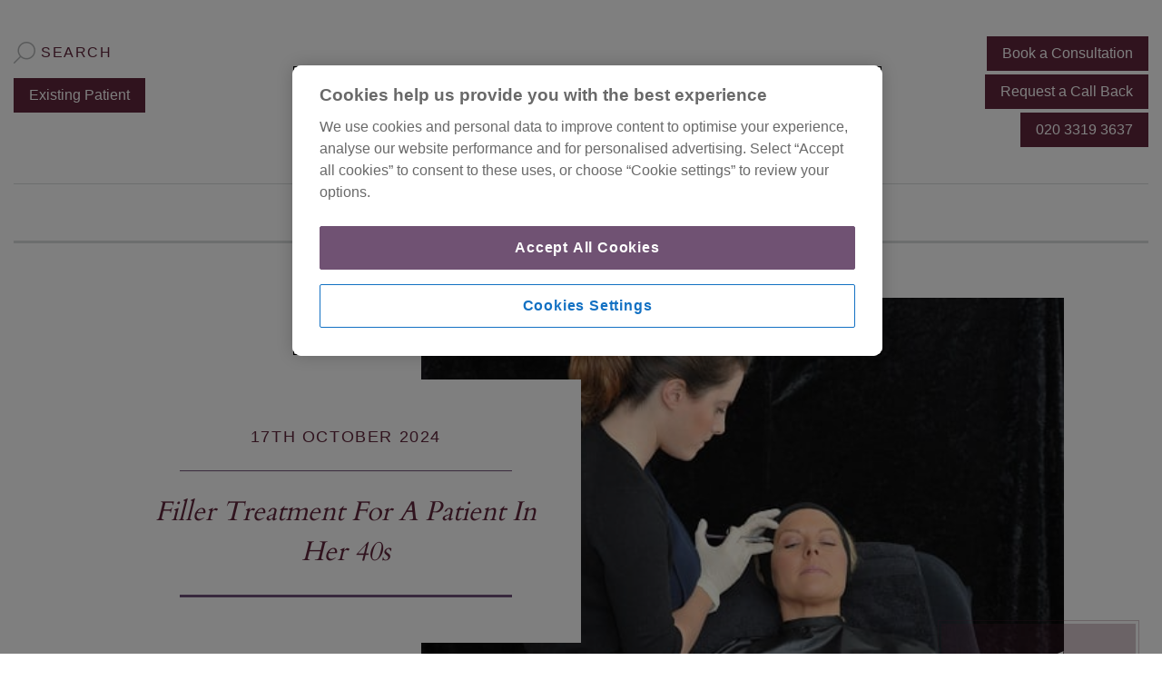

--- FILE ---
content_type: text/html; charset=UTF-8
request_url: https://www.cosmeticskinclinic.com/blog/filler-treatment-for-a-patient-in-her-40s/
body_size: 22426
content:
<!DOCTYPE html>
<html lang="en-GB">
<head>
<script type="text/javascript" src="https://cookie-cdn.cookiepro.com/consent/5d21d9e5-1eb5-4c71-96c8-eb83376986d1/OtAutoBlock.js" async></script>
<script src="https://cookie-cdn.cookiepro.com/scripttemplates/otSDKStub.js"  type="text/javascript" charset="UTF-8" data-domain-script="5d21d9e5-1eb5-4c71-96c8-eb83376986d1" async></script>
<script type="text/javascript" async>
function OptanonWrapper() { }
</script>
<script>(function(w,d,s,l,i){w[l]=w[l]||[];w[l].push({'gtm.start':
new Date().getTime(),event:'gtm.js'});var f=d.getElementsByTagName(s)[0],
j=d.createElement(s),dl=l!='dataLayer'?'&l='+l:'';j.async=true;j.src=
'https://www.googletagmanager.com/gtm.js?id='+i+dl;f.parentNode.insertBefore(j,f);
})(window,document,'script','dataLayer','GTM-MQLPDZW');</script>
<script id='pixel-script-poptin' src='https://cdn.popt.in/pixel.js?id=0d6f95b8655be' async='true'></script>
<meta http-equiv="x-ua-compatible" content="ie=edge">
<meta name="viewport" content="width=device-width, initial-scale=1, shrink-to-fit=no">
<meta name="mobile-web-app-capable" content="yes">
<meta name="apple-mobile-web-app-status-bar-style" content="black-translucent">
<meta name="apple-mobile-web-app-capable" content="yes">
<meta name="apple-mobile-web-app-title" content="The Cosmetic Skin Clinic - Multi award-winning skin clinic in London &amp; Buckinghamshire">
<link rel="icon" href="/favicon.png" type="image/x-icon">
<link rel="shortcut icon" href="/favicon.png" type="image/x-icon">
<link rel="apple-touch-icon" href="/favicon.png">
<link rel="profile" href="//gmpg.org/xfn/11">
<meta name="facebook-domain-verification" content="cca0o0c6t5hrnn0y0oyhsvqwn9tmem" />
<script>var glb_csc_extensions_debug = false;</script><meta name='robots' content='index, follow, max-image-preview:large, max-snippet:-1, max-video-preview:-1' />

	<!-- This site is optimized with the Yoast SEO plugin v26.8 - https://yoast.com/product/yoast-seo-wordpress/ -->
	<title>Filler Treatment For A Patient In Her 40s | The Cosmetic Skin Clinic</title>
	<meta name="description" content="Take a look at Lucy&#039;s story: fillers for a patient in her 40s. For patients in their 40s, Dr Christou recommends using restorative Teoxane RHA fillers to nourish and hydrate the skin. See the full treatment assessment and book today!" />
	<link rel="canonical" href="https://www.cosmeticskinclinic.com/blog/filler-treatment-for-a-patient-in-her-40s/" />
	<meta property="og:locale" content="en_GB" />
	<meta property="og:type" content="article" />
	<meta property="og:title" content="Filler Treatment For A Patient In Her 40s | The Cosmetic Skin Clinic" />
	<meta property="og:description" content="Take a look at Lucy&#039;s story: fillers for a patient in her 40s. For patients in their 40s, Dr Christou recommends using restorative Teoxane RHA fillers to nourish and hydrate the skin. See the full treatment assessment and book today!" />
	<meta property="og:url" content="https://www.cosmeticskinclinic.com/blog/filler-treatment-for-a-patient-in-her-40s/" />
	<meta property="og:site_name" content="The Cosmetic Skin Clinic" />
	<meta property="article:publisher" content="https://www.facebook.com/TheCosmeticSkinClinic" />
	<meta property="article:published_time" content="2019-01-18T16:59:12+00:00" />
	<meta property="article:modified_time" content="2024-10-17T11:30:38+00:00" />
	<meta property="og:image" content="https://www.cosmeticskinclinic.com/wp-content/uploads/TEO_1258.jpg" />
	<meta property="og:image:width" content="500" />
	<meta property="og:image:height" content="332" />
	<meta property="og:image:type" content="image/jpeg" />
	<meta name="author" content="Oana Ilina" />
	<meta name="twitter:card" content="summary_large_image" />
	<meta name="twitter:creator" content="@cos_skinclinic" />
	<meta name="twitter:site" content="@cos_skinclinic" />
	<meta name="twitter:label1" content="Written by" />
	<meta name="twitter:data1" content="Oana Ilina" />
	<meta name="twitter:label2" content="Estimated reading time" />
	<meta name="twitter:data2" content="4 minutes" />
	<script type="application/ld+json" class="yoast-schema-graph">{"@context":"https://schema.org","@graph":[{"@type":"Article","@id":"https://www.cosmeticskinclinic.com/blog/filler-treatment-for-a-patient-in-her-40s/#article","isPartOf":{"@id":"https://www.cosmeticskinclinic.com/blog/filler-treatment-for-a-patient-in-her-40s/"},"author":{"name":"Oana Ilina","@id":"https://www.cosmeticskinclinic.com/#/schema/person/ccba43d84caae64d0ff7b4dd32a3d8a3"},"headline":"Filler Treatment For A Patient In Her 40s","datePublished":"2019-01-18T16:59:12+00:00","dateModified":"2024-10-17T11:30:38+00:00","mainEntityOfPage":{"@id":"https://www.cosmeticskinclinic.com/blog/filler-treatment-for-a-patient-in-her-40s/"},"wordCount":709,"publisher":{"@id":"https://www.cosmeticskinclinic.com/#organization"},"image":{"@id":"https://www.cosmeticskinclinic.com/blog/filler-treatment-for-a-patient-in-her-40s/#primaryimage"},"thumbnailUrl":"https://www.cosmeticskinclinic.com/wp-content/uploads/TEO_1258.jpg","keywords":["anti ageing","anti ageing 40s","Buckinghamshire","Cosmetic Doctor","dermal filler","Dermal Filler in your 40s","dermal fillers 40s","dermal fillers results","dermal fillers testimonial","dermal fillers treatment plan","Dr Tracy Mountford","fillers","fillers 40s benefits","fillers in my 40s","hollow under eyes","hyaluronic acid","jawline contouring","london","marionette lines","nasolabial folds","non-surgical","Non-surgical facelift","rha fillers","tear troughs","temple fillers","teoxane rha fillers","The Cosmetic Skin Clinic","thin lips"],"articleSection":["Dermal Fillers"],"inLanguage":"en-GB"},{"@type":"WebPage","@id":"https://www.cosmeticskinclinic.com/blog/filler-treatment-for-a-patient-in-her-40s/","url":"https://www.cosmeticskinclinic.com/blog/filler-treatment-for-a-patient-in-her-40s/","name":"Filler Treatment For A Patient In Her 40s | The Cosmetic Skin Clinic","isPartOf":{"@id":"https://www.cosmeticskinclinic.com/#website"},"primaryImageOfPage":{"@id":"https://www.cosmeticskinclinic.com/blog/filler-treatment-for-a-patient-in-her-40s/#primaryimage"},"image":{"@id":"https://www.cosmeticskinclinic.com/blog/filler-treatment-for-a-patient-in-her-40s/#primaryimage"},"thumbnailUrl":"https://www.cosmeticskinclinic.com/wp-content/uploads/TEO_1258.jpg","datePublished":"2019-01-18T16:59:12+00:00","dateModified":"2024-10-17T11:30:38+00:00","description":"Take a look at Lucy's story: fillers for a patient in her 40s. For patients in their 40s, Dr Christou recommends using restorative Teoxane RHA fillers to nourish and hydrate the skin. See the full treatment assessment and book today!","breadcrumb":{"@id":"https://www.cosmeticskinclinic.com/blog/filler-treatment-for-a-patient-in-her-40s/#breadcrumb"},"inLanguage":"en-GB","potentialAction":[{"@type":"ReadAction","target":["https://www.cosmeticskinclinic.com/blog/filler-treatment-for-a-patient-in-her-40s/"]}]},{"@type":"ImageObject","inLanguage":"en-GB","@id":"https://www.cosmeticskinclinic.com/blog/filler-treatment-for-a-patient-in-her-40s/#primaryimage","url":"https://www.cosmeticskinclinic.com/wp-content/uploads/TEO_1258.jpg","contentUrl":"https://www.cosmeticskinclinic.com/wp-content/uploads/TEO_1258.jpg","width":500,"height":332,"caption":"Dr Joanna Christou treating a 40-year-old patient"},{"@type":"BreadcrumbList","@id":"https://www.cosmeticskinclinic.com/blog/filler-treatment-for-a-patient-in-her-40s/#breadcrumb","itemListElement":[{"@type":"ListItem","position":1,"name":"Home","item":"https://www.cosmeticskinclinic.com/"},{"@type":"ListItem","position":2,"name":"Blog","item":"https://www.cosmeticskinclinic.com/blog/"},{"@type":"ListItem","position":3,"name":"Dermal Fillers","item":"https://www.cosmeticskinclinic.com/blog/category/dermal-fillers/"},{"@type":"ListItem","position":4,"name":"Filler Treatment For A Patient In Her 40s"}]},{"@type":"WebSite","@id":"https://www.cosmeticskinclinic.com/#website","url":"https://www.cosmeticskinclinic.com/","name":"The Cosmetic Skin Clinic","description":"Multi award-winning skin clinic in London &amp; Buckinghamshire","publisher":{"@id":"https://www.cosmeticskinclinic.com/#organization"},"potentialAction":[{"@type":"SearchAction","target":{"@type":"EntryPoint","urlTemplate":"https://www.cosmeticskinclinic.com/?s={search_term_string}"},"query-input":{"@type":"PropertyValueSpecification","valueRequired":true,"valueName":"search_term_string"}}],"inLanguage":"en-GB"},{"@type":"Organization","@id":"https://www.cosmeticskinclinic.com/#organization","name":"The Cosmetic Skin Clinic","url":"https://www.cosmeticskinclinic.com/","logo":{"@type":"ImageObject","inLanguage":"en-GB","@id":"https://www.cosmeticskinclinic.com/#/schema/logo/image/","url":"https://www.cosmeticskinclinic.com/wp-content/uploads/social-share.png","contentUrl":"https://www.cosmeticskinclinic.com/wp-content/uploads/social-share.png","width":1200,"height":630,"caption":"The Cosmetic Skin Clinic"},"image":{"@id":"https://www.cosmeticskinclinic.com/#/schema/logo/image/"},"sameAs":["https://www.facebook.com/TheCosmeticSkinClinic","https://x.com/cos_skinclinic","https://www.instagram.com/the_cosmetic_skin_clinic/","https://www.youtube.com/c/CosmeticSkinClinic"]},{"@type":"Person","@id":"https://www.cosmeticskinclinic.com/#/schema/person/ccba43d84caae64d0ff7b4dd32a3d8a3","name":"Oana Ilina","image":{"@type":"ImageObject","inLanguage":"en-GB","@id":"https://www.cosmeticskinclinic.com/#/schema/person/image/","url":"https://secure.gravatar.com/avatar/bbc4cb4506150694b16bd5c444ec593388182f1a2b55180a602368dc010703f2?s=96&d=mm&r=g","contentUrl":"https://secure.gravatar.com/avatar/bbc4cb4506150694b16bd5c444ec593388182f1a2b55180a602368dc010703f2?s=96&d=mm&r=g","caption":"Oana Ilina"},"url":"https://www.cosmeticskinclinic.com/blog/author/oana-ilina/"}]}</script>
	<!-- / Yoast SEO plugin. -->


<script type='application/javascript' id='pys-version-script'>console.log('PixelYourSite PRO version 12.3.6.1');</script>
<link rel="alternate" title="oEmbed (JSON)" type="application/json+oembed" href="https://www.cosmeticskinclinic.com/wp-json/oembed/1.0/embed?url=https%3A%2F%2Fwww.cosmeticskinclinic.com%2Fblog%2Ffiller-treatment-for-a-patient-in-her-40s%2F" />
<link rel="alternate" title="oEmbed (XML)" type="text/xml+oembed" href="https://www.cosmeticskinclinic.com/wp-json/oembed/1.0/embed?url=https%3A%2F%2Fwww.cosmeticskinclinic.com%2Fblog%2Ffiller-treatment-for-a-patient-in-her-40s%2F&#038;format=xml" />
		<style>
			.lazyload,
			.lazyloading {
				max-width: 100%;
			}
		</style>
		<style id='wp-img-auto-sizes-contain-inline-css' type='text/css'>
img:is([sizes=auto i],[sizes^="auto," i]){contain-intrinsic-size:3000px 1500px}
/*# sourceURL=wp-img-auto-sizes-contain-inline-css */
</style>
<style id='classic-theme-styles-inline-css' type='text/css'>
/*! This file is auto-generated */
.wp-block-button__link{color:#fff;background-color:#32373c;border-radius:9999px;box-shadow:none;text-decoration:none;padding:calc(.667em + 2px) calc(1.333em + 2px);font-size:1.125em}.wp-block-file__button{background:#32373c;color:#fff;text-decoration:none}
/*# sourceURL=/wp-includes/css/classic-themes.min.css */
</style>
<link rel='stylesheet' id='understrap-styles-css' href='https://www.cosmeticskinclinic.com/wp-content/themes/csc/css/theme.min.css?ver=0.4.9' type='text/css' media='all' />
<script type="text/javascript" defer='defer' src="https://www.cosmeticskinclinic.com/wp-content/cache/autoptimize/js/autoptimize_single_faa0baf8e1f873cbf276508ef91aa776.js?ver=1.1.0" id="csc-extensions-js-js"></script>
<script type="text/javascript" id="jquery-core-js-extra">
/* <![CDATA[ */
var pysTikTokRest = {"restApiUrl":"https://www.cosmeticskinclinic.com/wp-json/pys-tiktok/v1/event","debug":""};
var pysFacebookRest = {"restApiUrl":"https://www.cosmeticskinclinic.com/wp-json/pys-facebook/v1/event","debug":""};
//# sourceURL=jquery-core-js-extra
/* ]]> */
</script>
<script type="text/javascript" class="optanon-category-C0001" src="https://www.cosmeticskinclinic.com/wp-includes/js/jquery/jquery.min.js?ver=3.7.1" id="jquery-core-js"></script>
<script type="text/javascript" defer='defer' src="https://www.cosmeticskinclinic.com/wp-includes/js/jquery/jquery-migrate.min.js?ver=3.4.1" id="jquery-migrate-js"></script>
<script type="text/javascript" defer='defer' src="https://www.cosmeticskinclinic.com/wp-content/plugins/pixelyoursite-pro/dist/scripts/jquery.bind-first-0.2.3.min.js" id="jquery-bind-first-js"></script>
<script type="text/javascript" defer='defer' src="https://www.cosmeticskinclinic.com/wp-content/plugins/pixelyoursite-pro/dist/scripts/js.cookie-2.1.3.min.js?ver=2.1.3" id="js-cookie-pys-js"></script>
<script type="text/javascript" defer='defer' src="https://www.cosmeticskinclinic.com/wp-content/cache/autoptimize/js/autoptimize_single_870585dd6164d062f2448b408dd96dee.js?ver=0.11.0" id="js-sha256-js"></script>
<script type="text/javascript" defer='defer' src="https://www.cosmeticskinclinic.com/wp-content/plugins/pixelyoursite-pro/dist/scripts/tld.min.js?ver=2.3.1" id="js-tld-js"></script>
<script type="text/javascript" id="pys-js-extra">
/* <![CDATA[ */
var pysOptions = {"staticEvents":{"facebook":{"init_event":[{"delay":0,"type":"static","ajaxFire":false,"name":"PageView","eventID":"7f032578-09d1-4794-ab74-ea2c83b5475c","pixelIds":["1121147812058119"],"params":{"tags":"anti ageing, anti ageing 40s, Buckinghamshire, Cosmetic Doctor, dermal filler, Dermal Filler in your 40s, dermal fillers 40s, dermal fillers results, dermal fillers testimonial, dermal fillers treatment plan, Dr Tracy Mountford, fillers, fillers 40s benefits, fillers in my 40s, hollow under eyes, hyaluronic acid, jawline contouring, london, marionette lines, nasolabial folds, non-surgical, Non-surgical facelift, rha fillers, tear troughs, temple fillers, teoxane rha fillers, The Cosmetic Skin Clinic, thin lips","post_category":"Dermal Fillers","page_title":"Filler Treatment For A Patient In Her 40s","post_type":"post","post_id":21570,"plugin":"PixelYourSite","event_url":"www.cosmeticskinclinic.com/blog/filler-treatment-for-a-patient-in-her-40s/","user_role":"guest"},"e_id":"init_event","ids":[],"hasTimeWindow":false,"timeWindow":0,"woo_order":"","edd_order":""}]}},"dynamicEvents":[],"triggerEvents":[],"triggerEventTypes":[],"facebook":{"pixelIds":["1121147812058119"],"advancedMatchingEnabled":false,"advancedMatching":[],"removeMetadata":false,"wooVariableAsSimple":false,"serverApiEnabled":true,"wooCRSendFromServer":false,"send_external_id":true,"enabled_medical":false,"do_not_track_medical_param":["event_url","post_title","page_title","landing_page","content_name","categories","category_name","tags"],"meta_ldu":false},"debug":"","siteUrl":"https://www.cosmeticskinclinic.com","ajaxUrl":"https://www.cosmeticskinclinic.com/wp-admin/admin-ajax.php","ajax_event":"a72c7c9e3f","trackUTMs":"1","trackTrafficSource":"1","user_id":"0","enable_lading_page_param":"1","cookie_duration":"7","enable_event_day_param":"1","enable_event_month_param":"1","enable_event_time_param":"1","enable_remove_target_url_param":"1","enable_remove_download_url_param":"1","visit_data_model":"first_visit","last_visit_duration":"60","enable_auto_save_advance_matching":"1","enable_success_send_form":"","enable_automatic_events":"","enable_event_video":"","ajaxForServerEvent":"1","ajaxForServerStaticEvent":"1","useSendBeacon":"1","send_external_id":"1","external_id_expire":"180","track_cookie_for_subdomains":"1","google_consent_mode":"1","data_persistency":"keep_data","advance_matching_form":{"enable_advance_matching_forms":true,"advance_matching_fn_names":["first_name","first-name","first name","name"],"advance_matching_ln_names":["last_name","last-name","last name"],"advance_matching_tel_names":["phone","tel"],"advance_matching_em_names":[]},"advance_matching_url":{"enable_advance_matching_url":true,"advance_matching_fn_names":[],"advance_matching_ln_names":[],"advance_matching_tel_names":[],"advance_matching_em_names":[]},"track_dynamic_fields":[],"gdpr":{"ajax_enabled":false,"all_disabled_by_api":false,"facebook_disabled_by_api":false,"tiktok_disabled_by_api":false,"analytics_disabled_by_api":false,"google_ads_disabled_by_api":false,"pinterest_disabled_by_api":false,"bing_disabled_by_api":false,"reddit_disabled_by_api":false,"externalID_disabled_by_api":false,"facebook_prior_consent_enabled":true,"tiktok_prior_consent_enabled":true,"analytics_prior_consent_enabled":true,"google_ads_prior_consent_enabled":true,"pinterest_prior_consent_enabled":true,"bing_prior_consent_enabled":true,"cookiebot_integration_enabled":false,"cookiebot_facebook_consent_category":"marketing","cookiebot_tiktok_consent_category":"marketing","cookiebot_analytics_consent_category":"statistics","cookiebot_google_ads_consent_category":"marketing","cookiebot_pinterest_consent_category":"marketing","cookiebot_bing_consent_category":"marketing","cookie_notice_integration_enabled":false,"cookie_law_info_integration_enabled":false,"real_cookie_banner_integration_enabled":false,"consent_magic_integration_enabled":false,"analytics_storage":{"enabled":true,"value":"granted","filter":false},"ad_storage":{"enabled":true,"value":"granted","filter":false},"ad_user_data":{"enabled":true,"value":"granted","filter":false},"ad_personalization":{"enabled":true,"value":"granted","filter":false}},"cookie":{"disabled_all_cookie":false,"disabled_start_session_cookie":false,"disabled_advanced_form_data_cookie":false,"disabled_landing_page_cookie":false,"disabled_first_visit_cookie":false,"disabled_trafficsource_cookie":false,"disabled_utmTerms_cookie":false,"disabled_utmId_cookie":false,"disabled_google_alternative_id":false},"tracking_analytics":{"TrafficSource":"","TrafficLanding":"https://www.cosmeticskinclinic.com/blog/filler-treatment-for-a-patient-in-her-40s/","TrafficUtms":[],"TrafficUtmsId":[],"userDataEnable":true,"userData":{"emails":[],"phones":[],"addresses":[]},"use_encoding_provided_data":true,"use_multiple_provided_data":true},"GATags":{"ga_datalayer_type":"default","ga_datalayer_name":"dataLayerPYS","gclid_alternative_enabled":false,"gclid_alternative_param":""},"automatic":{"enable_youtube":true,"enable_vimeo":true,"enable_video":false},"woo":{"enabled":false},"edd":{"enabled":false},"cache_bypass":"1769432246"};
//# sourceURL=pys-js-extra
/* ]]> */
</script>
<script type="text/javascript" defer='defer' src="https://www.cosmeticskinclinic.com/wp-content/cache/autoptimize/js/autoptimize_single_bf33dc5593b5e011675118a2b10e63d7.js?ver=12.3.6.1" id="pys-js"></script>
<link rel="https://api.w.org/" href="https://www.cosmeticskinclinic.com/wp-json/" /><link rel="alternate" title="JSON" type="application/json" href="https://www.cosmeticskinclinic.com/wp-json/wp/v2/posts/21570" />		<script>
			document.documentElement.className = document.documentElement.className.replace('no-js', 'js');
		</script>
				<style>
			.no-js img.lazyload {
				display: none;
			}

			figure.wp-block-image img.lazyloading {
				min-width: 150px;
			}

			.lazyload,
			.lazyloading {
				--smush-placeholder-width: 100px;
				--smush-placeholder-aspect-ratio: 1/1;
				width: var(--smush-image-width, var(--smush-placeholder-width)) !important;
				aspect-ratio: var(--smush-image-aspect-ratio, var(--smush-placeholder-aspect-ratio)) !important;
			}

						.lazyload, .lazyloading {
				opacity: 0;
			}

			.lazyloaded {
				opacity: 1;
				transition: opacity 200ms;
				transition-delay: 0ms;
			}

					</style>
		<script type="application/ld+json">
{
  "@context": "http://schema.org",
  "@type": "MedicalBusiness",
  "name": "The Cosmetic Skin Clinic",
  "url": "https://www.cosmeticskinclinic.com/",
  "logo": "https://www.cosmeticskinclinic.com/wp-content/uploads/social-share.png",
  "sameAs": [
    "https://www.facebook.com/TheCosmeticSkinClinic",
    "https://twitter.com/cos_skinclinic/",
    "https://www.instagram.com/the_cosmetic_skin_clinic/",
    "https://uk.trustpilot.com/review/cosmeticskinclinic.com",
    "https://www.youtube.com/c/CosmeticSkinClinic"
  ],
  "potentialAction": {
    "@type": "SearchAction",
    "target": "https://www.cosmeticskinclinic.com/?s={search_term_string}",
    "query-input": "required name=search_term_string"
  },
  "address": [
    { 
      "@type": "PostalAddress",
      "streetAddress": "84 Rogers Lane, Stoke Poges",
      "addressLocality": "Buckinghamshire",
      "postalCode": "SL2 4LF",
      "addressCountry": "UK"
    },
    {
      "@type": "PostalAddress",
      "streetAddress": "98 Harley Street",
      "addressLocality": "London",
      "postalCode": "W1G 7HZ",
      "addressCountry": "UK"
    }
  ]
}

</script>
<link rel="preload" as="style" onload="this.onload=null;this.rel='stylesheet'" href="/wp-content/plugins/add-search-to-menu/public/css/ivory-search.min.css">
<link rel="preload" as="style" onload="this.onload=null;this.rel='stylesheet'" href="https://use.typekit.net/she4btr.css">
<link rel="preload" as="style" onload="this.onload=null;this.rel='stylesheet'" href="https://fonts.googleapis.com/css2?family=Noto+Sans&family=Suranna&family=Work+Sans:wght@400&display=swap">
<link rel="preload" as="style" onload="this.onload=null;this.rel='stylesheet'" href="https://www.cosmeticskinclinic.com/wp-content/cache/autoptimize/css/autoptimize_single_8c6b702b07be2084ce4b18d2b6626a08.css?1">
<link rel="preconnect" href="//cookie-cdn.cookiepro.com">
<link rel="preconnect" href="//www.clarity.ms">
<link rel="preconnect" href="//p.typekit.net">
<link rel="preconnect" href="//ka-p.fontawesome.com">
<link rel="preconnect" href="//kit.fontawesome.com">
<link rel="preconnect" href="//connect.facebook.net">
<link rel="preconnect" href="//widget.trustpilot.com">
<link rel="preconnect" href="//www.googletagmanager.com">
<link rel="preconnect" href="//ob.seaskylink.com">
<link rel="preconnect" href="//www.google-analytics.com">
<link rel="preconnect" href="//bat.bing.com">
<link rel="preconnect" href="//script.infinity-tracking.com">
<link rel="dns-prefetch" href="//cookie-cdn.cookiepro.com">
<link rel="dns-prefetch" href="//www.clarity.ms">
<link rel="dns-prefetch" href="//p.typekit.net">
<link rel="dns-prefetch" href="//ka-p.fontawesome.com">
<link rel="dns-prefetch" href="//kit.fontawesome.com">
<link rel="dns-prefetch" href="//connect.facebook.net">
<link rel="dns-prefetch" href="//widget.trustpilot.com">
<link rel="dns-prefetch" href="//www.googletagmanager.com">
<link rel="dns-prefetch" href="//ob.seaskylink.com">
<link rel="dns-prefetch" href="//www.google-analytics.com">
<link rel="dns-prefetch" href="//bat.bing.com">
<link rel="dns-prefetch" href="//script.infinity-tracking.com">
<style id='global-styles-inline-css' type='text/css'>
:root{--wp--preset--aspect-ratio--square: 1;--wp--preset--aspect-ratio--4-3: 4/3;--wp--preset--aspect-ratio--3-4: 3/4;--wp--preset--aspect-ratio--3-2: 3/2;--wp--preset--aspect-ratio--2-3: 2/3;--wp--preset--aspect-ratio--16-9: 16/9;--wp--preset--aspect-ratio--9-16: 9/16;--wp--preset--color--black: #000000;--wp--preset--color--cyan-bluish-gray: #abb8c3;--wp--preset--color--white: #ffffff;--wp--preset--color--pale-pink: #f78da7;--wp--preset--color--vivid-red: #cf2e2e;--wp--preset--color--luminous-vivid-orange: #ff6900;--wp--preset--color--luminous-vivid-amber: #fcb900;--wp--preset--color--light-green-cyan: #7bdcb5;--wp--preset--color--vivid-green-cyan: #00d084;--wp--preset--color--pale-cyan-blue: #8ed1fc;--wp--preset--color--vivid-cyan-blue: #0693e3;--wp--preset--color--vivid-purple: #9b51e0;--wp--preset--gradient--vivid-cyan-blue-to-vivid-purple: linear-gradient(135deg,rgb(6,147,227) 0%,rgb(155,81,224) 100%);--wp--preset--gradient--light-green-cyan-to-vivid-green-cyan: linear-gradient(135deg,rgb(122,220,180) 0%,rgb(0,208,130) 100%);--wp--preset--gradient--luminous-vivid-amber-to-luminous-vivid-orange: linear-gradient(135deg,rgb(252,185,0) 0%,rgb(255,105,0) 100%);--wp--preset--gradient--luminous-vivid-orange-to-vivid-red: linear-gradient(135deg,rgb(255,105,0) 0%,rgb(207,46,46) 100%);--wp--preset--gradient--very-light-gray-to-cyan-bluish-gray: linear-gradient(135deg,rgb(238,238,238) 0%,rgb(169,184,195) 100%);--wp--preset--gradient--cool-to-warm-spectrum: linear-gradient(135deg,rgb(74,234,220) 0%,rgb(151,120,209) 20%,rgb(207,42,186) 40%,rgb(238,44,130) 60%,rgb(251,105,98) 80%,rgb(254,248,76) 100%);--wp--preset--gradient--blush-light-purple: linear-gradient(135deg,rgb(255,206,236) 0%,rgb(152,150,240) 100%);--wp--preset--gradient--blush-bordeaux: linear-gradient(135deg,rgb(254,205,165) 0%,rgb(254,45,45) 50%,rgb(107,0,62) 100%);--wp--preset--gradient--luminous-dusk: linear-gradient(135deg,rgb(255,203,112) 0%,rgb(199,81,192) 50%,rgb(65,88,208) 100%);--wp--preset--gradient--pale-ocean: linear-gradient(135deg,rgb(255,245,203) 0%,rgb(182,227,212) 50%,rgb(51,167,181) 100%);--wp--preset--gradient--electric-grass: linear-gradient(135deg,rgb(202,248,128) 0%,rgb(113,206,126) 100%);--wp--preset--gradient--midnight: linear-gradient(135deg,rgb(2,3,129) 0%,rgb(40,116,252) 100%);--wp--preset--font-size--small: 13px;--wp--preset--font-size--medium: 20px;--wp--preset--font-size--large: 36px;--wp--preset--font-size--x-large: 42px;--wp--preset--spacing--20: 0.44rem;--wp--preset--spacing--30: 0.67rem;--wp--preset--spacing--40: 1rem;--wp--preset--spacing--50: 1.5rem;--wp--preset--spacing--60: 2.25rem;--wp--preset--spacing--70: 3.38rem;--wp--preset--spacing--80: 5.06rem;--wp--preset--shadow--natural: 6px 6px 9px rgba(0, 0, 0, 0.2);--wp--preset--shadow--deep: 12px 12px 50px rgba(0, 0, 0, 0.4);--wp--preset--shadow--sharp: 6px 6px 0px rgba(0, 0, 0, 0.2);--wp--preset--shadow--outlined: 6px 6px 0px -3px rgb(255, 255, 255), 6px 6px rgb(0, 0, 0);--wp--preset--shadow--crisp: 6px 6px 0px rgb(0, 0, 0);}:where(.is-layout-flex){gap: 0.5em;}:where(.is-layout-grid){gap: 0.5em;}body .is-layout-flex{display: flex;}.is-layout-flex{flex-wrap: wrap;align-items: center;}.is-layout-flex > :is(*, div){margin: 0;}body .is-layout-grid{display: grid;}.is-layout-grid > :is(*, div){margin: 0;}:where(.wp-block-columns.is-layout-flex){gap: 2em;}:where(.wp-block-columns.is-layout-grid){gap: 2em;}:where(.wp-block-post-template.is-layout-flex){gap: 1.25em;}:where(.wp-block-post-template.is-layout-grid){gap: 1.25em;}.has-black-color{color: var(--wp--preset--color--black) !important;}.has-cyan-bluish-gray-color{color: var(--wp--preset--color--cyan-bluish-gray) !important;}.has-white-color{color: var(--wp--preset--color--white) !important;}.has-pale-pink-color{color: var(--wp--preset--color--pale-pink) !important;}.has-vivid-red-color{color: var(--wp--preset--color--vivid-red) !important;}.has-luminous-vivid-orange-color{color: var(--wp--preset--color--luminous-vivid-orange) !important;}.has-luminous-vivid-amber-color{color: var(--wp--preset--color--luminous-vivid-amber) !important;}.has-light-green-cyan-color{color: var(--wp--preset--color--light-green-cyan) !important;}.has-vivid-green-cyan-color{color: var(--wp--preset--color--vivid-green-cyan) !important;}.has-pale-cyan-blue-color{color: var(--wp--preset--color--pale-cyan-blue) !important;}.has-vivid-cyan-blue-color{color: var(--wp--preset--color--vivid-cyan-blue) !important;}.has-vivid-purple-color{color: var(--wp--preset--color--vivid-purple) !important;}.has-black-background-color{background-color: var(--wp--preset--color--black) !important;}.has-cyan-bluish-gray-background-color{background-color: var(--wp--preset--color--cyan-bluish-gray) !important;}.has-white-background-color{background-color: var(--wp--preset--color--white) !important;}.has-pale-pink-background-color{background-color: var(--wp--preset--color--pale-pink) !important;}.has-vivid-red-background-color{background-color: var(--wp--preset--color--vivid-red) !important;}.has-luminous-vivid-orange-background-color{background-color: var(--wp--preset--color--luminous-vivid-orange) !important;}.has-luminous-vivid-amber-background-color{background-color: var(--wp--preset--color--luminous-vivid-amber) !important;}.has-light-green-cyan-background-color{background-color: var(--wp--preset--color--light-green-cyan) !important;}.has-vivid-green-cyan-background-color{background-color: var(--wp--preset--color--vivid-green-cyan) !important;}.has-pale-cyan-blue-background-color{background-color: var(--wp--preset--color--pale-cyan-blue) !important;}.has-vivid-cyan-blue-background-color{background-color: var(--wp--preset--color--vivid-cyan-blue) !important;}.has-vivid-purple-background-color{background-color: var(--wp--preset--color--vivid-purple) !important;}.has-black-border-color{border-color: var(--wp--preset--color--black) !important;}.has-cyan-bluish-gray-border-color{border-color: var(--wp--preset--color--cyan-bluish-gray) !important;}.has-white-border-color{border-color: var(--wp--preset--color--white) !important;}.has-pale-pink-border-color{border-color: var(--wp--preset--color--pale-pink) !important;}.has-vivid-red-border-color{border-color: var(--wp--preset--color--vivid-red) !important;}.has-luminous-vivid-orange-border-color{border-color: var(--wp--preset--color--luminous-vivid-orange) !important;}.has-luminous-vivid-amber-border-color{border-color: var(--wp--preset--color--luminous-vivid-amber) !important;}.has-light-green-cyan-border-color{border-color: var(--wp--preset--color--light-green-cyan) !important;}.has-vivid-green-cyan-border-color{border-color: var(--wp--preset--color--vivid-green-cyan) !important;}.has-pale-cyan-blue-border-color{border-color: var(--wp--preset--color--pale-cyan-blue) !important;}.has-vivid-cyan-blue-border-color{border-color: var(--wp--preset--color--vivid-cyan-blue) !important;}.has-vivid-purple-border-color{border-color: var(--wp--preset--color--vivid-purple) !important;}.has-vivid-cyan-blue-to-vivid-purple-gradient-background{background: var(--wp--preset--gradient--vivid-cyan-blue-to-vivid-purple) !important;}.has-light-green-cyan-to-vivid-green-cyan-gradient-background{background: var(--wp--preset--gradient--light-green-cyan-to-vivid-green-cyan) !important;}.has-luminous-vivid-amber-to-luminous-vivid-orange-gradient-background{background: var(--wp--preset--gradient--luminous-vivid-amber-to-luminous-vivid-orange) !important;}.has-luminous-vivid-orange-to-vivid-red-gradient-background{background: var(--wp--preset--gradient--luminous-vivid-orange-to-vivid-red) !important;}.has-very-light-gray-to-cyan-bluish-gray-gradient-background{background: var(--wp--preset--gradient--very-light-gray-to-cyan-bluish-gray) !important;}.has-cool-to-warm-spectrum-gradient-background{background: var(--wp--preset--gradient--cool-to-warm-spectrum) !important;}.has-blush-light-purple-gradient-background{background: var(--wp--preset--gradient--blush-light-purple) !important;}.has-blush-bordeaux-gradient-background{background: var(--wp--preset--gradient--blush-bordeaux) !important;}.has-luminous-dusk-gradient-background{background: var(--wp--preset--gradient--luminous-dusk) !important;}.has-pale-ocean-gradient-background{background: var(--wp--preset--gradient--pale-ocean) !important;}.has-electric-grass-gradient-background{background: var(--wp--preset--gradient--electric-grass) !important;}.has-midnight-gradient-background{background: var(--wp--preset--gradient--midnight) !important;}.has-small-font-size{font-size: var(--wp--preset--font-size--small) !important;}.has-medium-font-size{font-size: var(--wp--preset--font-size--medium) !important;}.has-large-font-size{font-size: var(--wp--preset--font-size--large) !important;}.has-x-large-font-size{font-size: var(--wp--preset--font-size--x-large) !important;}
/*# sourceURL=global-styles-inline-css */
</style>
</head>
<body class="wp-singular post-template-default single single-post postid-21570 single-format-standard wp-embed-responsive wp-theme-csc csc group-blog">
<noscript><iframe data-src="https://www.googletagmanager.com/ns.html?id=GTM-MQLPDZW" height="0" width="0" style="display:none;visibility:hidden" src="[data-uri]" class="lazyload" data-load-mode="1"></iframe></noscript>
<div id="page" class="hfeed site"> 
    <div class="container-fluid">
        <div class="hidden-lg-up" id="wrapper-navbar-mobile">
            <div class="row" id="navbar-mobile-top">
                <div class="col-xs-4">
                    <div id="logo-mini">
                        <a href="https://www.cosmeticskinclinic.com" title="The Cosmetic Skin Clinic"><img data-src="https://www.cosmeticskinclinic.com/wp-content/themes/csc/img/cosmeticskinclinic-logo-stacked.png" alt="The Cosmetic Skin Clinic" width="100" height="52" src="[data-uri]" class="lazyload" style="--smush-placeholder-width: 100px; --smush-placeholder-aspect-ratio: 100/52;" /></a>
                    </div>
                </div>
                <div class="col-xs-8">
                    <a class="menu-toggle" data-toggle="modal" data-target="#mobile-nav" href="javascript:void(0);">
                        <span class="menu-toggle-icon">
                            <span></span>
                        </span>
                    </a>
					
					<style>
						#wrapper-navbar-mobile #navbar-mobile-top .top-icon#mobile-news {
							background-image: url('/wp-content/themes/csc/img/icon-newspaper-o.png');
							width: 28px;
						}
					</style>
                    <a class="top-icon" id="mobile-phone" data-toggle="modal" data-target="#mobile-phone-menu" href="javascript:void(0);"></a>
                    <a class="top-icon" id="mobile-search" data-toggle="modal" data-target="#mobile-search-menu" href="javascript:void(0);"></a>
					<a class="top-icon" id="mobile-news" data-toggle="modal" data-target="#newsletter-signup" data-backdrop="false" href="javascript:void(0);" style="color: #C1C3C3;"></a>
                </div>
            </div>
            <div class="row" id="navbar-mobile-bottom">
                <ul id="mobile-hot-nav">
                     <li class="hot-nav-item">
                        <a title="Treatments" href="#" id="hot-treatments" href="javascript:void(0);" data-toggle="modal" data-target="#treatments-mobile-menu" class="hot-nav-link launch"><span>Treatments</span></a>
                    </li>
                    <li class="hot-nav-item">
                        <a title="Conditions" id="hot-conditions" href="javascript:void(0);" data-toggle="modal" data-target="#conditions-mobile-menu" class="hot-nav-link launch"><span>Conditions</span></a>
                    </li>
                    <li class="hot-nav-item">
                        <a title="Contact" href="https://www.cosmeticskinclinic.com/contact/" class="hot-nav-link">Contact</a>
                    </li>
                </ul>
            </div>
        </div>  
        <div class="row hidden-md-down" id="site-header">
            <div class="col-md-4" id="search-social">
                <form method="get" id="searchform" action="https://www.cosmeticskinclinic.com/" role="search">
                    <label for="s" class="assistive-text sr-only">Search</label>
                    <div class="input-group">
                        <input type="text" class="field form-control" name="s" id="s" placeholder="Search" autocomplete="off" />
                    </div>
                </form>
                <!--<p class="clrfix pt-10"><a href="mailto:info@cosmeticskinclinic.com">info@cosmeticskinclinic.com</a></p>-->
				<p class="clrfix pt-10" style="margin-bottom: 0;">
					<a href="https://www.cosmeticskinclinic.com/contact/" class="btn btn-primary" style="border-radius: 0;">Existing Patient</a>
				</p>
                <!-- <div id="social-buttons">
                    <span id="show-buttons">Follow Us</span>
                    <div class="reveal show">
                        <ul class="social-icons">
                            <li><a href="https://www.facebook.com/TheCosmeticSkinClinic" class="fb"></a></li><li><a href="https://twitter.com/cos_skinclinic/" class="tw" target="_blank"></a></li><li><a href="https://www.instagram.com/the_cosmetic_skin_clinic/" class="in" target="_blank"></a></li><li><a href="https://www.youtube.com/c/CosmeticSkinClinic" class="yt" target="_blank"></a></li>
                        </ul>
                    </div>
                </div> -->
            </div>
            <div class="col-md-4" id="logo">
                <a href="https://www.cosmeticskinclinic.com" class="d-block" title="The Cosmetic Skin Clinic"><img src="https://www.cosmeticskinclinic.com/wp-content/themes/csc/img/cosmeticskinclinic-logo-24.png" alt="The Cosmetic Skin Clinic" class="noll mt-40" width="379" height="28" /></a>
            </div>
            <div class="col-md-4 d-flex " id="contact-info" style="padding-top: 0;">
				<p style="margin-bottom: 4px;">
					<a href="https://www.cosmeticskinclinic.com/contact/" class="btn btn-primary" style="border-radius: 0;">Book a Consultation</a>
				</p>
				<p style="margin-bottom: 4px;">
					<a href="https://www.cosmeticskinclinic.com/contact/" class="btn btn-primary" style="border-radius: 0;">Request a Call Back</a>
				</p>
				<p style="margin-bottom: 0;">
					<!--<a href="tel:02033193637" class="btn btn-primary rTapNumber461792" style="border-radius: 0;">020 3319 3637</a>-->
                      <a href="tel:02033193637" class="btn btn-primary rTapNumber461792" style="border-radius: 0;">020 3319 3637</a>
				</p>
            </div>
        </div>

        <!-- ******************* The Navbar Area ******************* -->
        <div class="row hidden-sm-down" id="wrapper-navbar">
            <div class="col-xs-12">

                <nav class="navbar navbar-light site-navigation" itemscope="itemscope" itemtype="//schema.org/SiteNavigationElement">

                    <div id="logo-mini">
                        <a href="https://www.cosmeticskinclinic.com" title="The Cosmetic Skin Clinic"><img data-src="https://www.cosmeticskinclinic.com/wp-content/themes/csc/img/cosmeticskinclinic-logo-stacked.png" alt="The Cosmetic Skin Clinic" width="100" height="52" src="[data-uri]" class="lazyload" style="--smush-placeholder-width: 100px; --smush-placeholder-aspect-ratio: 100/52;" /></a>
                    </div>

                    <div id="search-button" class="hidden-sm-down">
                        <img alt="Search Icon" data-src="https://www.cosmeticskinclinic.com/wp-content/themes/csc/img/icon-search.png" src="[data-uri]" class="lazyload" style="--smush-placeholder-width: 24px; --smush-placeholder-aspect-ratio: 24/24;" />
                    </div>

                    <form method="get" id="searchform-mini" action="https://www.cosmeticskinclinic.com/" role="search" class="hidden-sm-down">
                        <label for="s" class="assistive-text sr-only">Search</label>
                        <div class="input-group">
                            <input type="text" class="field form-control" name="s" id="s" placeholder="Search" autocomplete="off" />
                        </div>
                    </form>

                    <div class="collapse navbar-toggleable-xs exCollapsingNavbar hidden-sm-down">
                        <ul id="main-menu" class="nav navbar-nav">
                            <li id="menu-item-79" class="menu-item menu-item-type-custom menu-item-object-custom nav-item menu-item-79">
                                <a title="About Us" href="https://www.cosmeticskinclinic.com/about-us" class="nav-link">About Us</a>
                            </li>
                            <li id="menu-item-80" class="menu-item menu-item-type-custom menu-item-object-custom nav-item menu-item-80">
                                <a title="Treatments" href="https://www.cosmeticskinclinic.com/treatments/" class="nav-link">Treatments</a>
                            </li>
                            <li id="menu-item-81" class="menu-item menu-item-type-custom menu-item-object-custom nav-item menu-item-81">
                                <a title="Conditions" href="https://www.cosmeticskinclinic.com/conditions/" class="nav-link">Conditions</a>
                            </li>
                            <li id="menu-item-84" class="menu-item menu-item-type-custom menu-item-object-custom nav-item menu-item-84">
                                <a title="Blog" href="https://www.cosmeticskinclinic.com/resources/" class="nav-link">Resources</a>
                            </li>
                            <li id="menu-item-85" class="menu-item menu-item-type-custom menu-item-object-custom nav-item menu-item-85">
                                <a title="Contact" href="https://www.cosmeticskinclinic.com/contact/" class="nav-link">Contact Us</a>
                            </li>
                        </ul>
                        <!-- <ul id="main-menu" class="nav navbar-nav">
                            <li id="menu-item-79" class="menu-item menu-item-type-custom menu-item-object-custom nav-item menu-item-79">
                                <a title="About Us" href="javascript:void(0);" data-toggle="modal" data-target="#clinics-menu" class="nav-link">About Us</a>
                            </li>
                            <li id="menu-item-80" class="menu-item menu-item-type-custom menu-item-object-custom nav-item menu-item-80">
                                <a title="Treatments" href="javascript:void(0);" data-toggle="modal" data-target="#treatments-menu" class="nav-link">Treatments</a>
                            </li>
                            <li class="menu-item menu-item-type-custom menu-item-object-custom nav-item">
                                <a title="CoolSculpting" href="https://www.cosmeticskinclinic.com/coolsculpting/" class="nav-link">CoolSculpting</a>
                            </li>
                            <li id="menu-item-81" class="menu-item menu-item-type-custom menu-item-object-custom nav-item menu-item-81">
                                <a title="Conditions" href="javascript:void(0);" data-toggle="modal" data-target="#conditions-menu" class="nav-link">Conditions</a>
                            </li>
                            <li id="menu-item-82" class="menu-item menu-item-type-custom menu-item-object-custom nav-item menu-item-82">
                                <a title="Top Brands" href="javascript:void(0);" data-toggle="modal" data-target="#premium-menu" class="nav-link">Top Brands</a>
                            </li>
                            <li id="menu-item-83" class="menu-item menu-item-type-custom menu-item-object-custom nav-item menu-item-83">
                                <a title="Your Journey" href="javascript:void(0);" data-toggle="modal" data-target="#journey-menu" class="nav-link">Your Journey</a>
                            </li>
                            <li id="menu-item-84" class="menu-item menu-item-type-custom menu-item-object-custom nav-item menu-item-84">
                                <a title="Blog" href="javascript:void(0);" data-toggle="modal" data-target="#media-menu" class="nav-link">Media</a>
                            </li>
                            <li id="menu-item-85" class="menu-item menu-item-type-custom menu-item-object-custom nav-item menu-item-85">
                                <a title="Contact" href="https://www.cosmeticskinclinic.com/contact/" class="nav-link">Contact</a>
                            </li>
                        </ul> -->
                    </div>

                    <!--<div id="book-now">
                        <div class="inner">
                            <a href="/">Book a <span>Consultation</span></a>
                        </div>
                    </div>-->    
                
                </nav><!-- .site-navigation -->
            </div>
        </div><!-- .wrapper-navbar end -->
        <div class="stop_the_jump"></div>
		<div class="hidden-lg-up row" id="fixed-mobile-cta">
			<div class="col-xs-6">
				<a class="btn btn-primary" href="https://www.cosmeticskinclinic.com/contact/">Get in Touch</a>
			</div>
			<div class="col-xs-6">
				<a class="btn btn-primary callme rTapNumber461792"  href="tel:020 3319 3637">Call</a>
			</div>
		</div>
		
<div class="wrapper" id="single-wrapper">
    
    <div id="content">

        
            
            <article id="post-21570" class="post-21570 post type-post status-publish format-standard has-post-thumbnail hentry category-dermal-fillers tag-anti-ageing tag-anti-ageing-40s tag-buckinghamshire tag-cosmetic-doctor tag-dermal-filler tag-dermal-filler-in-your-40s tag-dermal-fillers-40s tag-dermal-fillers-results tag-dermal-fillers-testimonial tag-dermal-fillers-treatment-plan tag-dr-tracy-mountford tag-fillers tag-fillers-40s-benefits tag-fillers-in-my-40s tag-hollow-under-eyes tag-hyaluronic-acid tag-jawline-contouring tag-london tag-marionette-lines tag-nasolabial-folds tag-non-surgical tag-non-surgical-facelift tag-rha-fillers tag-tear-troughs tag-temple-fillers tag-teoxane-rha-fillers tag-the-cosmetic-skin-clinic tag-thin-lips odd">
                <div class="row">
                    <header class="entry-header col-xs-12 col-lg-10 offset-lg-1 col-xxl-8 offset-xxl-2 lazyload" style="background-image:inherit;" data-bg-image="url(&#039;https://www.cosmeticskinclinic.com/wp-content/uploads/TEO_1258.jpg&#039;)">
                        <div class="entry-panel">
                            <div class="entry-meta">
								<span class="posted-on"><time class="entry-date published" datetime="2019-01-18T16:59:12+00:00">17th October 2024</time></span>
                            </div><!-- .entry-meta -->

                            <h1 class="entry-title black-italic h2">Filler Treatment For A Patient In Her 40s</h1>
                            <section><div class="row"> </div>
</section>                        </div>
                    </header> 
                </div>
                <div class="row">
                    <div class="entry-content col-xs-12 col-lg-10 offset-lg-1 col-xl-8 offset-xl-2 col-xxl-6 offset-xxl-3 col-xxxl-4 offset-xxxl-4">
						                        <!--<p style="color: #61273D; font-family: essonnes-display,sans-serif; font-weight: 400; font-style: italic;">By  <a href="/meet-the-team/dr-tracy-mountford/">Dr. TRACY MOUNTFORD, MBBS MBCAM</a></p>-->
						
						                        <h2>We have many patient stories of anti-ageing treatments for different age categories, and we want to share them with you. Dr Joanna Christou shows you a filler treatment for our patient Lucy who is in her 40s. Dr Joanna Christou tailored treatments around the upper, mid and lower face using premium dermal fillers to achieve optimum results.</h2>
<h2>Filler Treatments for a Forties Patient</h2>
<p>Our patient Lucy is in her forties and was looking at the next stage of her cosmetic treatment journey. She is preparing to get married next year and wanted to achieve a real &#8216;wow&#8217; factor in her wedding photographs.</p>
<p>Dr Joanna started by conducting a full assessment of Lucy&#8217;s face, identifying key areas of volume loss in the <a href="https://www.cosmeticskinclinic.com/treatments/temple-filler/">temples</a>, under the eyes and the <a href="https://www.cosmeticskinclinic.com/treatments/tear-trough-filler/">tear trough</a> area. The treatment was performed primarily using <a href="https://www.cosmeticskinclinic.com/premium-brands/teoxane/">Teoxane RHA</a> dermal fillers to soften and <a href="https://www.cosmeticskinclinic.com/treatments/csc-non-surgical-facelift/">lift the face</a>. Below, <a href="https://www.cosmeticskinclinic.com/meet-the-team/dr-joanna-christou/">Dr Christou</a> explains the full treatment plan in the video below.</p>
<p><iframe data-src="https://www.youtube.com/embed/4Ufni4__CZc" width="560" height="315" frameborder="0" allowfullscreen="allowfullscreen" src="[data-uri]" data-load-mode="1"><span class="mce_SELRES_start lazyload" data-mce-type="bookmark">ï»¿<span class="mce_SELRES_start lazyload" data-mce-type="bookmark">ï»¿</iframe></p>
<h2>The Treatment Plan</h2>
<p>To bring back structure and support for patients in their forties, Dr Christou recommends using restorative <a href="https://www.cosmeticskinclinic.com/premium-brands/teoxane/">Teoxane RHA fillers</a> to nourish, plump and hydrate the skin.</p>
<p>Teoxane RHA <a href="https://www.cosmeticskinclinic.com/treatments/dermal-fillers/">dermal fillers</a> are FDA cleared and are made of hyaluronic acid which is formulated to restore lost volume, elasticity, hydration and skin health. Discover how we used them on Lucy in strategic places to give her the beautifully lifted look.</p>
<p><iframe data-src="https://www.youtube.com/embed/BhSKOxScYds" width="560" height="315" frameborder="0" allowfullscreen="allowfullscreen" src="[data-uri]" data-load-mode="1"><span class="mce_SELRES_start lazyload" data-mce-type="bookmark">ï»¿</iframe></p>

<h2>Lucy&#8217;s Dermal Filler Treatment Results</h2>
<p>Lucy was overwhelmed by the positive visual results. Here, she explains how her tired look was transformed into a rested and nourished appearance:</p>
<h3><em><strong>&#8220;I&#8217;m amazed at how I feel already. It&#8217;s been less than half an hour since the procedure and my face feels really normal. I look great and I can go back to normal life straight away. I am really, really truly amazed&#8230;&#8221;</strong></em></h3>
<p><iframe data-src="https://www.youtube.com/embed/4qL9uW3i1vg" width="560" height="315" frameborder="0" allowfullscreen="allowfullscreen" src="[data-uri]" data-load-mode="1"><span class="mce_SELRES_start lazyload" data-mce-type="bookmark">ï»¿</iframe></p>
<h2>Getting Dermal Filler in your 40s: the why? Three top benefits.</h2>
<p>As individuals reach their 40s, they often begin to experience the natural signs of aging.</p>
<p>During this period, getting fillers can be a beneficial option to rejuvenate one&#8217;s appearance and boost self-confidence.</p>
<ol>
<li>Achieve a more youthful and refreshed look without the need for invasive surgery.</li>
<li>Fillers stimulate collagen production, which is essential for maintaining skin elasticity and firmness. As collagen naturally depletes with age, fillers can help jumpstart the body&#8217;s collagen-building process, leading to longer-lasting results and improved skin texture.</li>
<li>Fillers provide natural-looking results when administered by a skilled and experienced professional. They can be tailored to suit individual facial features and preferences, ensuring a subtle enhancement that doesn&#8217;t drastically alter one&#8217;s appearance.</li>
</ol>
<h2>What common conditions can be treated with fillers during your 40s?</h2>
<ol>
<li><a href="https://www.cosmeticskinclinic.com/conditions/nose-to-mouth-lines/">Nasolabial folds</a>: These are the lines that run from the sides of the nose to the corners of the mouth. As individuals age, these lines can become more pronounced, and fillers can be used to soften their appearance.</li>
<li><a href="https://www.cosmeticskinclinic.com/conditions/marionette-lines/">Marionette lines</a>: These lines extend downward from the corners of the mouth and can create a sad or tired expression. Fillers can be injected to lift and smooth these lines, providing a more uplifted look.</li>
<li><a href="https://www.cosmeticskinclinic.com/conditions/thin-lips/">Thin lips</a>: As people age, their lips may lose volume and become thinner. Fillers can plump up the lips, restoring fullness and enhancing the overall facial profile.</li>
<li>Sunken cheeks: Loss of fat and volume in the cheeks can result in a sunken or gaunt appearance. Fillers can help to lift and add volume to the cheeks, creating a more youthful contour.</li>
<li><a href="https://www.cosmeticskinclinic.com/conditions/bags-under-eyes/">Hollow under eyes</a>: As the skin thins and loses elasticity, the area under the eyes can develop a hollow or dark appearance. Fillers can be used to address this issue, reducing the shadowing effect and making the eyes look more vibrant.</li>
<li><a href="https://www.cosmeticskinclinic.com/treatments/jawline-fillers/">Jawline definition</a>: With age, the jawline Nasolabial folds: These are the lines that run from the sides of the nose to the corners of the mouth. As individuals age, these lines can become more pronounced, and fillers can be used to soften their appearance.</li>
</ol>
<p>If you want a full treatment assessment or are interested in finding out more about our facial rejuvenation treatments in general, <a href="https://www.cosmeticskinclinic.com/contact/">book a dermal filler consultation</a> with our experts or contact our <a href="https://www.cosmeticskinclinic.com/cosmetic-skin-clinic-london/">London clinic</a> or our <a href="https://www.cosmeticskinclinic.com/cosmetic-skin-clinic-in-stoke-poges/">Buckinghamshire clinic</a> at <a href="tel:+443300575425">0330 057 5425</a>.</p>
						<!--
						<p><small>*DISCLAIMER Patient experience and results may vary. These are dependent on a number of factors such as lifestyle, age and medical history.</small></p>
                        <p><small>Copyright &copy; The Cosmetic Skin Clinic. All rights reserved. Unauthorised use and/or duplication of this material without express and written permission from this site’s author and/or owner is strictly prohibited. Excerpts and links may be used, provided that full and clear credit is given to The Cosmetic Skin Clinic with appropriate and specific direction to the original content.</small></p>
 -->
                    </div>
                </div>
                <div class="clearfix"></div>

            </article>

            
            
                                                            
                        
        
    </div><!-- Container end -->
    
</div><!-- Wrapper end -->

                <section class="row breadcumbs-strip clearfix">
            <div class="col-xl-12 col-xxl-10 offset-xxl-1">
                <div class="breadcumbs">
                <p id="breadcrumbs"><span><span><a href="https://www.cosmeticskinclinic.com/">Home</a></span> » <span><a href="https://www.cosmeticskinclinic.com/blog/">Blog</a></span> » <span><a href="https://www.cosmeticskinclinic.com/blog/category/dermal-fillers/">Dermal Fillers</a></span> » <span class="breadcrumb_last" aria-current="page">Filler Treatment For A Patient In Her 40s</span></span></p>                </div>
            </div>
        </section>
        		<style>
			.page-id-404 .consultation-button { display: none; visibility: hidden; }
			@media (min-width: 992px) {
				.accreditations.d-lg-block {
					display: flex !important;
				}
			}
			@media (min-width: 769px) {
				
				.awards-content {
					padding: 3.125rem 0;
				}
			}
			.input-group-addon .btn {
				text-transform: uppercase;
			}
			@media (max-width: 768px) {
				.awards-content {
					padding: 1.5rem 0;
				}
				
				.input-group {
					display: block;
				}
				.input-group .form-control {
					text-align: center;
				}
				.input-group-addon {
					border: 0;
				}
				.input-group-addon .btn {
					width: 100%;
				}
			}
		</style>
        
        <section class="row awards-content clearfix hide-director">
            <div class="col-xs-12 col-lg-10 offset-lg-1 col-xl-8 offset-xl-2 awards-slickslider">
                                                                <div class="award">
                            <img data-src="https://www.cosmeticskinclinic.com/wp-content/uploads/tatler-address-book-1-180x70.png" alt="Recommended by Tatler for Aesthetic Medicine" title="Recommended by Tatler for Aesthetic Medicine" src="[data-uri]" class="lazyload" style="--smush-placeholder-width: 180px; --smush-placeholder-aspect-ratio: 180/70;" />
                            <p><a href="https://addressbook.tatler.com/united-kingdom/health-aesthetics/cosmetic-skin-clinic" target="_blank">Recommended by Tatler for Aesthetic Medicine</a></p>
                        </div>
                                                                <div class="award">
                            <img data-src="https://www.cosmeticskinclinic.com/wp-content/uploads/coolsculpting-award-180x70.png" alt="No1 CoolSculpting Clinic in the UK &#038; Europe" title="No1 CoolSculpting Clinic in the UK &#038; Europe" src="[data-uri]" class="lazyload" style="--smush-placeholder-width: 180px; --smush-placeholder-aspect-ratio: 180/70;" />
                            <p><a href="https://www.cosmeticskinclinic.com/coolsculpting/">&#8216;No1 CoolSculpting Clinic in the UK &amp; Europe&#8217; for the 6th consecutive year</a></p>
                        </div>
                                                                <div class="award">
                            <img data-src="https://www.cosmeticskinclinic.com/wp-content/uploads/thermage-award-180x70.png" alt="Thermage Black Diamond Award &#8211; Highest User in the UK" title="Thermage Black Diamond Award &#8211; Highest User in the UK" src="[data-uri]" class="lazyload" style="--smush-placeholder-width: 180px; --smush-placeholder-aspect-ratio: 180/70;" />
                            <p><a href="https://www.cosmeticskinclinic.com/premium-brands/thermage-cpt/">The &#8216;Thermage Black Diamond Award &#8211; Highest User in the UK&#8217; for 4 years running</a></p>
                        </div>
                                                                <div class="award">
                            <img data-src="https://www.cosmeticskinclinic.com/wp-content/uploads/Ultherapy-180x70.png" alt="No1 Ultherapy Clinic in the UK" title="No1 Ultherapy Clinic in the UK" src="[data-uri]" class="lazyload" style="--smush-placeholder-width: 180px; --smush-placeholder-aspect-ratio: 180/70;" />
                            <p><a href="https://www.cosmeticskinclinic.com/premium-brands/ultherapy/">&#8216;No1 Ultherapy Clinic in the UK&#8217; for the 9th consecutive year</a></p>
                        </div>
                                                                <div class="award">
                            <img data-src="https://www.cosmeticskinclinic.com/wp-content/uploads/aesthetic-awards-180x70.png" alt="Aesthetics Awards Best Clinic" title="Aesthetics Awards Best Clinic" src="[data-uri]" class="lazyload" style="--smush-placeholder-width: 180px; --smush-placeholder-aspect-ratio: 180/70;" />
                            <p><a href="https://www.cosmeticskinclinic.com/blog/the-cosmetic-skin-clinic-scoops-triple-gold-at-the-aesthetic-awards/">Aesthetics Awards Best Clinic</a></p>
                        </div>
                                                                <div class="award">
                            <img data-src="https://www.cosmeticskinclinic.com/wp-content/uploads/aesthetic-awards-180x70.png" alt="Aesthetics Awards Best Clinic Customer Service" title="Aesthetics Awards Best Clinic Customer Service" src="[data-uri]" class="lazyload" style="--smush-placeholder-width: 180px; --smush-placeholder-aspect-ratio: 180/70;" />
                            <p><a href="https://www.cosmeticskinclinic.com/blog/the-cosmetic-skin-clinic-scoops-triple-gold-at-the-aesthetic-awards/">Aesthetics Awards Best Clinic Customer Service</a></p>
                        </div>
                                                                <div class="award">
                            <img data-src="https://www.cosmeticskinclinic.com/wp-content/uploads/aesthetic-awards-180x70.png" alt="Aesthetics Awards Speaker of the Year" title="Aesthetics Awards Speaker of the Year" src="[data-uri]" class="lazyload" style="--smush-placeholder-width: 180px; --smush-placeholder-aspect-ratio: 180/70;" />
                            <p><a href="https://www.cosmeticskinclinic.com/blog/the-cosmetic-skin-clinic-scoops-triple-gold-at-the-aesthetic-awards/">Aesthetics Awards Speaker of the Year</a></p>
                        </div>
                            </div>
        </section>
        <section class="row newsletter clearfix" style="display: flex;">
            <div class="col-xs-12 col-lg-3 col-xl-2" style="display: flex; justify-content: end; height: 100%; flex-direction: column; margin: 0 auto;">
                <a href="https://www.cosmeticskinclinic.com/contact/" style="text-decoration: none; transform: translateY(50%);">
					<div class="newsletter-box">
						<div class="inner">
							<div class="h1">Get in Touch</div>
						</div>
					</div>
				</a>
            </div>
        </section>
	   <section class="row clearfix footerbrands pb-20 mt-20">
    <div class="footerbrands-carousel col-xs-12 col-lg-10 offset-lg-1 col-xl-8 offset-xl-2  slick-slider">
              <div class="slick-slide">
          <div class="ratio-4-3 brand-slide lazyload" style="background-image:inherit;" data-bg-image="url(&#039;https://www.cosmeticskinclinic.com/wp-content/uploads/1-TPC_IMG_8820-2-768x1151.jpg&#039;)">
                          <a href="https://www.cosmeticskinclinic.com/about-the-private-clinic-group/" class="logo-overlay" target="_blank"
              rel="noopener">
                                                              <img data-src="https://www.cosmeticskinclinic.com/wp-content/uploads/The-Private-Clinic-Group-Logo.png" alt="The Private Clinic Group Logo" src="[data-uri]" class="lazyload" style="--smush-placeholder-width: 1500px; --smush-placeholder-aspect-ratio: 1500/148;">
                                                                </a>
                        </div>
        </div>
                <div class="slick-slide">
          <div class="ratio-4-3 brand-slide lazyload" style="background-image:inherit;" data-bg-image="url(&#039;https://www.cosmeticskinclinic.com/wp-content/uploads/The-Cosmetic-Skin-Clinic-London-Bucks.png&#039;)">
                          <a href="https://www.theprivateclinic.co.uk/" class="logo-overlay" target="_blank"
              rel="noopener">
                                                              <img data-src="https://www.cosmeticskinclinic.com/wp-content/uploads/The-Private-Clinic-of-Harley-Street-Logo.png" alt="The Private Clinic of Harley Street Logo" src="[data-uri]" class="lazyload" style="--smush-placeholder-width: 1500px; --smush-placeholder-aspect-ratio: 1500/159;">
                                                                </a>
                        </div>
        </div>
                <div class="slick-slide">
          <div class="ratio-4-3 brand-slide lazyload" style="background-image:inherit;" data-bg-image="url(&#039;https://www.cosmeticskinclinic.com/wp-content/uploads/Tracie-Giles-London-Clinic-2-2-768x512.jpg&#039;)">
                          <a href="https://www.traciegiles.co.uk/" class="logo-overlay" target="_blank"
              rel="noopener">
                                                              <img data-src="https://www.cosmeticskinclinic.com/wp-content/uploads/tracie-giles-logo-group.png" alt="Tracie Giles Permanent Makeup Aesthetics in London, Knightsbridge Logo" src="[data-uri]" class="lazyload" style="--smush-placeholder-width: 600px; --smush-placeholder-aspect-ratio: 600/130;">
                                                                </a>
                        </div>
        </div>
                <div class="slick-slide">
          <div class="ratio-4-3 brand-slide lazyload" style="background-image:inherit;" data-bg-image="url(&#039;https://www.cosmeticskinclinic.com/wp-content/uploads/the-longevity-doctor-the-private-clinic-group-london-health-consultation-768x512.jpg&#039;)">
                          <a href="https://thelongevitydoctor.co.uk/" class="logo-overlay" target="_blank"
              rel="noopener">
                                                              <img data-src="https://www.cosmeticskinclinic.com/wp-content/uploads/The-Longevity-Doctor-Logo.png" alt="The Longevity Doctor Logo" src="[data-uri]" class="lazyload" style="--smush-placeholder-width: 2439px; --smush-placeholder-aspect-ratio: 2439/265;">
                                                                </a>
                        </div>
        </div>
                <div class="slick-slide">
          <div class="ratio-4-3 brand-slide lazyload" style="background-image:inherit;" data-bg-image="url(&#039;https://www.cosmeticskinclinic.com/wp-content/uploads/79B9F9F6-C3FC-4880-AC94-FB6E586393DC-2034-00000551157E19C9-768x432.jpeg&#039;)">
                          <a href="https://hansplace.com/" class="logo-overlay" target="_blank"
              rel="noopener">
                                                              <img data-src="https://www.cosmeticskinclinic.com/wp-content/uploads/hans-place-practice-logo-group.png" alt="Hans Place Practice logo" src="[data-uri]" class="lazyload" style="--smush-placeholder-width: 600px; --smush-placeholder-aspect-ratio: 600/130;">
                                                                </a>
                        </div>
        </div>
                <div class="slick-slide">
          <div class="ratio-4-3 brand-slide lazyload" style="background-image:inherit;" data-bg-image="url(&#039;https://www.cosmeticskinclinic.com/wp-content/uploads/Glass-House-Clinic-Frontage.webp&#039;)">
                          <a href="https://www.theglasshouseclinic.co.uk/" class="logo-overlay" target="_blank"
              rel="noopener">
                                                              <img data-src="https://www.cosmeticskinclinic.com/wp-content/uploads/the-glasshouse-clinic-logo-group.png" alt="Glasshouse Aesthetic Clinic Logo" src="[data-uri]" class="lazyload" style="--smush-placeholder-width: 600px; --smush-placeholder-aspect-ratio: 600/130;">
                                                                </a>
                        </div>
        </div>
            </div>
  </section>
          <div class="wrapper" id="wrapper-footer">
            
            <div class="col-xs-12 col-xl-8 offset-xl-2">

  <div class="row locations smaller clearfix">
    <div class="col-xs-12 col-md-12 location">
        <p>
               <a href="tel:+44 203 319 3637"><i class="fas fa-phone"></i><span class="rTapNumber461792">+44 203 319 3637</span></a>

        
        </p>
        <p><a href="/cdn-cgi/l/email-protection#f1989f979eb1929e829c94859892829a989f929d989f9892df929e9c"><i class="far fa-envelope"></i> <span class="__cf_email__" data-cfemail="a1c8cfc7cee1c2ced2ccc4d5c8c2d2cac8cfc2cdc8cfc8c28fc2cecc">[email&#160;protected]</span></a></p>
		<p><i class="ion-ios-location-outline"></i> London, Buckinghamshire, Northampton, Bournemouth, Lymington, Maidstone</p>
		<p><a href="https://www.instagram.com/the_cosmetic_skin_clinic/" target="_blank"><i class="fa-brands fa-instagram fa-lg"></i> the_cosmetic_skin_clinic</a></p>
    </div>

</div>
            </div>

            <div class="col-xs-12 col-lg-8 offset-lg-2">
				
				<div class="row realself clearfix" style="padding-top: 50px; display: none;">
					<div class="col-xs-12" style="text-align: center;">
						<img data-src="https://www.cosmeticskinclinic.com/wp-content/uploads/realself-topdoctor.png" alt="RealSelf Top Doctor" title="RealSelf Top Doctor" style="--smush-placeholder-width: 225px; --smush-placeholder-aspect-ratio: 225/162;margin: 0 .5rem .5rem;" src="[data-uri]" class="lazyload" />
						<img data-src="https://www.cosmeticskinclinic.com/wp-content/uploads/tatler-address-book.png" alt="Skin Clinic London" title="RealSelf 100 Award" style="--smush-placeholder-width: 200px; --smush-placeholder-aspect-ratio: 200/200;margin: 0 .5rem .5rem;" src="[data-uri]" class="lazyload" />
						<img data-src="https://www.cosmeticskinclinic.com/wp-content/uploads/2018-rs-halloffame-badge-4616793.png" alt="RealSelf 100 & 500 Hall of Fame" title="RealSelf 100 & 500 Hall of Fame" style="--smush-placeholder-width: 185px; --smush-placeholder-aspect-ratio: 185/162;margin: 0 .5rem .5rem;" src="[data-uri]" class="lazyload" />
					</div>
				</div>
				
				<style>
					.footerbrands-carousel .slick-dots li button:before { font-size: 22px; line-height: 20px; position: absolute; top: 0; left: 0; width: 20px; height: 20px; content: '•'; text-align: center; opacity: .25; color: black; -webkit-font-smoothing: antialiased; -moz-osx-font-smoothing: grayscale; }
                    .footerbrands-carousel .slick-dots li.slick-active button:before { opacity: .75; color: black; }

					@media (max-width: 991.98px) {
						.accreditations.d-desktop {
							display: none;
						}
						.accreditations.d-mobile {
							display: flex;
						}
					}
					@media (min-width: 992px) {
						.accreditations.d-desktop {
							display: flex;
						}
						.accreditations.d-mobile {
							display: none;
						}
					}
				</style>

                <div class="row accreditations clearfix d-desktop">
                    <div class="accreditation-logo">
                        <img data-src="https://www.cosmeticskinclinic.com/wp-content/themes/csc/img/cqc.png" alt="CareQuality Commission" title="CareQuality Commission" src="[data-uri]" class="lazyload" style="--smush-placeholder-width: 106px; --smush-placeholder-aspect-ratio: 106/34;">
                    </div>
                    <div class="accreditation-logo">
                        <img data-src="https://www.cosmeticskinclinic.com/wp-content/themes/csc/img/bcam.png" alt="British College of Aesthetic Medicine" title="British College of Aesthetic Medicine" src="[data-uri]" class="lazyload" style="--smush-placeholder-width: 122px; --smush-placeholder-aspect-ratio: 122/30;">
                    </div>
                    <div class="accreditation-logo">
                        <img data-src="https://www.cosmeticskinclinic.com/wp-content/themes/csc/img/bacn.png" alt="British Association of Cosmetic Nurses" title="British Association of Cosmetic Nurses" src="[data-uri]" class="lazyload" style="--smush-placeholder-width: 83px; --smush-placeholder-aspect-ratio: 83/41;">
                    </div>
                    <div class="accreditation-logo">
                        <img data-src="https://www.cosmeticskinclinic.com/wp-content/themes/csc/img/hyper.png" alt="International Hyperhidrosis Society" title="International Hyperhidrosis Society" src="[data-uri]" class="lazyload" style="--smush-placeholder-width: 100px; --smush-placeholder-aspect-ratio: 100/41;">
                    </div>
                    <div class="accreditation-logo">
                        <img data-src="https://www.cosmeticskinclinic.com/wp-content/themes/csc/img/cr.png" alt="Consulting Room" title="Consulting Room" src="[data-uri]" class="lazyload" style="--smush-placeholder-width: 130px; --smush-placeholder-aspect-ratio: 130/30;">
                    </div>
                </div>
				
				<div class="row clearfix accreditations d-mobile">
					<div class="col-xs-12">
						<div class="accreditations_carousel">
							<div class="logo">
								<img data-src="https://www.cosmeticskinclinic.com/wp-content/themes/csc/img/cqc.png" style="--smush-placeholder-width: 106px; --smush-placeholder-aspect-ratio: 106/34;margin: 0 auto;" alt="CareQuality Commission" title="CareQuality Commission" src="[data-uri]" class="lazyload">
							</div>
							<div class="logo">
								<img data-src="https://www.cosmeticskinclinic.com/wp-content/themes/csc/img/bcam.png" style="--smush-placeholder-width: 122px; --smush-placeholder-aspect-ratio: 122/30;margin: 0 auto;" alt="British College of Aesthetic Medicine" title="British College of Aesthetic Medicine" src="[data-uri]" class="lazyload">
							</div>
							<div class="logo">
								<img data-src="https://www.cosmeticskinclinic.com/wp-content/themes/csc/img/bacn.png" style="--smush-placeholder-width: 83px; --smush-placeholder-aspect-ratio: 83/41;margin: 0 auto;" alt="British Association of Cosmetic Nurses" title="British Association of Cosmetic Nurses" src="[data-uri]" class="lazyload">
							</div>
							<div class="logo">
								<img data-src="https://www.cosmeticskinclinic.com/wp-content/themes/csc/img/hyper.png" style="--smush-placeholder-width: 100px; --smush-placeholder-aspect-ratio: 100/41;margin: 0 auto;" alt="International Hyperhidrosis Society" title="International Hyperhidrosis Society" src="[data-uri]" class="lazyload">
							</div>
							<div class="logo">
								<img data-src="https://www.cosmeticskinclinic.com/wp-content/themes/csc/img/cr.png" style="--smush-placeholder-width: 130px; --smush-placeholder-aspect-ratio: 130/30;margin: 0 auto;" alt="Consulting Room" title="Consulting Room" src="[data-uri]" class="lazyload">
							</div>
						</div>
					</div>
                </div>

                <div class="row disclaimer clearfix" style="display: none;">
                    <div class="col-xs-12">
                    	<div id="social-buttons">
                            <span id="show-buttons">Follow Us</span>
                            <div class="reveal show">
                                <ul class="social-icons">
                                    <li><a href="https://www.facebook.com/TheCosmeticSkinClinic" class="fb" target="_blank"></a></li><li><a href="https://twitter.com/cos_skinclinic/" class="tw" target="_blank"></a></li><li><a href="https://www.instagram.com/the_cosmetic_skin_clinic/" class="in" target="_blank"></a></li><li><a href="https://www.youtube.com/c/CosmeticSkinClinic" class="yt" target="_blank"></a></li>
                                </ul>
                            </div>
                        </div>
                	</div>
                </div>
        
                
            </div>
            
        </div>

        <div class="wrapper" id="footer-menu">
			<div class="col-xs-12 col-lg-6 offset-lg-3 text-center">
				<h3 style="font-size: 1.75rem; font-family: cardo, serif; margin-bottom: 1.875rem; color: #61273D;">Let's keep in touch</h3>
				<div class="row">
					<div class="col-xs-12 col-lg-8 offset-lg-2">
						<style type="text/css">
							#signup input ~ label.wrap {
								white-space: pre-wrap;
							}
							#signup .btn {
								border: 0;
								border-radius: 0;
								background-color: #E9D1D1;
								font-size: .75rem;
							}
							.input-group-addon {
								background-color: #E9D1D1;
							}
							#signup {
								margin-bottom: 1.5rem;
							}
							@media (min-width: 992px) {
								#signup {
									margin-bottom: 3.125rem;
								}
							}
						</style>
						<form action="https://ddlnk.net/signup.ashx" method="post" id="signup" name="signup" autocomplete="off" onsubmit="return validate_signup(this, true)">
							<input type="hidden" name="userid" value="75095">
							<input type="hidden" name="SIG224a3d14a11b64a6c522a11d0300169eb929cbc6e63284cbddabc96da044df5b" value="">
							<input type="hidden" name="addressbookid" value="72301542" />
							<input type="hidden" name="ReturnURL" value="">
							<input type="hidden" id="ci_consenturl" name="ci_consenturl" value="">
							<div class="input-group">
								<label class="wrap sr-only" for="email">Email</label>
								<input type="text" name="email" class="form-control" id="email" required aria-required="true" placeholder="Your email address">
								<div class="input-group-addon" style="padding: 0; border-radius: 0;">
									<input type="submit" id="btnsubmit" class="btn btn-primary" name="btnsubmit" value="Subscribe">
								</div>
							</div>
						</form>
						<script data-cfasync="false" src="/cdn-cgi/scripts/5c5dd728/cloudflare-static/email-decode.min.js"></script><script type="text/javascript">
							<!--
							var urlInput = document.getElementById("ci_consenturl");
							if (urlInput != null && urlInput != 'undefined') {
								urlInput.value = encodeURI(window.location.href);
							}
							function validate_signup(frm, showAlert) {
								var emailAddress = frm.email.value;
								var errorString = '';
								if (emailAddress == '' || emailAddress.indexOf('@') == -1) {
									errorString = 'Please enter your email address';
								}
								var isError = false;
								if (errorString.length > 0) {
									isError = true;
									if (showAlert) alert(errorString);
								}
								return !isError;
							}
							//-->
						</script>
					</div>
				</div>
			</div>
            <div class="col-xs-12 col-xl-10 offset-xl-1 col-xxl-8 offset-xxl-2 col-xxxl-6 offset-xxxl-3">
				<div class="row">
					<div class="col-xs-12 text-center">
						<ul class="list-inline social_links">
							<li class="list-inline-item"><a href="https://www.facebook.com/TheCosmeticSkinClinic" target="_blank"><i class="fa-brands fa-facebook-f fa-2x"></i></a></li>
							<li class="list-inline-item"><a href="https://www.instagram.com/the_cosmetic_skin_clinic/" target="_blank"><i class="fa-brands fa-instagram fa-2x"></i></a></li>
							<li class="list-inline-item"><a href="https://www.youtube.com/c/CosmeticSkinClinic" target="_blank"><i class="fa-brands fa-youtube fa-2x"></i></a></li>
						</ul>
					</div>
				</div>
                <div class="row">
                    <div class="col-xs-12 footer-container">
						<style>
							@media (max-width: 991.98px) {
								.footer-links.d-mobile {
									display: block;
								}
								.footer-links.d-desktop {
									display: none;
								}
								#footer-menu .footer-links li {
									padding-right: 4px;
								}
								.pr {
									font-size: .875rem;
								}
							}
							@media (min-width: 992px) {
								.footer-links.d-mobile {
									display: none;
								}
								.footer-links.d-desktop {
									display: block;
								}
								.pr {
									font-size: .75rem;
								}
								
							}
						</style>
						<ul class="footer-links text-center d-desktop">
			                <li><a href="https://www.cosmeticskinclinic.com/about-us/">About Us</a></li>
                            <li><a href="https://www.cosmeticskinclinic.com/treatments/">Treatments</a></li>
						    <li><a href="https://www.cosmeticskinclinic.com/the-clinics/">Our Clinics</a></li>
							<li><a href="https://www.cosmeticskinclinic.com/privacy-policy/">Privacy Policy</a></li>
							<li><a href="https://www.cosmeticskinclinic.com/cookie-policy/">Cookie Policy</a></li>
                            <li><a href="https://www.cosmeticskinclinic.com/terms/">Terms &amp; Conditions</a></li>
			               <li><a href="https://www.cosmeticskinclinic.com/price-list/">Price List</a></li>
							<li><a href="https://www.cosmeticskinclinic.com/contact/">Contact Us</a></li>
                        </ul>
                        <ul class="footer-links text-center d-mobile">
			                <li><a href="https://www.cosmeticskinclinic.com/about-us/">About Us</a></li>
                            <li><a href="https://www.cosmeticskinclinic.com/treatments/">Treatments</a></li>
						    <li><a href="https://www.cosmeticskinclinic.com/the-clinics/">Our Clinics</a></li>
                        </ul>
						<ul class="footer-links text-center d-mobile">
                            <li><a href="https://www.cosmeticskinclinic.com/privacy-policy/">Privacy Policy</a></li>
							<li><a href="https://www.cosmeticskinclinic.com/cookie-policy/">Cookie Policy</a></li>
                            
                        </ul>
						<ul class="footer-links text-center d-mobile">
							<li><a href="https://www.cosmeticskinclinic.com/terms/">Terms &amp; Conditions</a></li>
			                <li><a href="https://www.cosmeticskinclinic.com/price-list/">Price List</a></li>
							<li><a href="https://www.cosmeticskinclinic.com/contact/">Contact Us</a></li>
                        </ul>
					</div>
                    <div class="col-xs-12 text-center copyright" style="margin-bottom: 0;">
                        <p style="font-size: .75rem; color: #636363; margin-bottom: 1rem;">2026 &copy; The Cosmetic Skin Clinic</p>
						<p class="pr" style="color: #636363; margin-bottom: 1rem;">For PR enquiries, please email <img data-src="/wp-content/uploads/pr-img.png" width="167" height="14" style="--smush-placeholder-width: 167px; --smush-placeholder-aspect-ratio: 167/14;margin-top:-2px" alt="The Cosmetic Skin Clinic Email Address" src="[data-uri]" class="lazyload" /></p>
                    </div>
                </div>
				
				<div class="row disclaimer clearfix">
                    <div class="col-xs-12">
						<style>
							.disclaimer p {
								font-size: .625rem;
								color: #61273D;
							}
							@media (min-width: 992px) {
								.disclaimer p {
									font-size: .75rem;
								}
							}
						</style>
						<p class="disclaimer-text">* Disclaimer: Please be aware that results and benefits may vary from patient to patient taking into consideration factors such as age, lifestyle and medical history. The Cosmetic Skin Clinic's medical practitioners assess every patient on an individual basis. A treatment plan is advised only if there is a physical and/ or psychological indication for treatment and we will review and monitor your progress. At The Cosmetic Skin Clinic, we do not provide injectable treatments to anyone under 18 years old. Please do not be offended if you look under 25 years old and you are asked for identification. By law the minimum age for these treatments is 18. Copyright &copy; The Cosmetic Skin Clinic is a trading name of TPC Group Limited (company registration number 14493595). All rights reserved. Unauthorised use and/or duplication of this material without express and written permission from this site’s author and/or owner is strictly prohibited. Excerpts and links may be used, provided that full and clear credit is given to The Cosmetic Skin Clinic with appropriate and specific direction to the original content.</p>
                	</div>
                </div>
            </div>
        </div>

    </div>
</div>

<div class="consultation-button hidden-md-down">
    		<a class="inner tclbtn" href="https://www.cosmeticskinclinic.com/contact/" id="tclbtn">
			<h3 class="h1">Book a</h3>
			<h4 class="h2">Consultation</h4>
			<img alt="Left Arrow Button" data-src="https://www.cosmeticskinclinic.com/wp-content/themes/csc/img/button-arrow-top-left.png" src="[data-uri]" class="lazyload" style="--smush-placeholder-width: 28px; --smush-placeholder-aspect-ratio: 28/27;" />
		</a>
        
</div>
<div class="modal fade menu-full xs-menu" id="mobile-nav" tabindex="-1" role="dialog" aria-labelledby="mobile-nav" data-keyboard="true">
    <div class="modal-dialog" role="document">
        <div class="menu-mobile-container"><ul id="menu-mobile" class="nav navbar-nav"><li id="menu-item-562" class="menu-item menu-item-type-custom menu-item-object-custom menu-item-has-children nav-item menu-item-562 dropdown"><a title="About Us" href="#" data-toggle="dropdown" class="nav-link dropdown-toggle">About Us <span class="caret"></span></a>
<ul role="menu" class=" dropdown-menu">
	<li id="menu-item-561" class="menu-item menu-item-type-post_type menu-item-object-page nav-item menu-item-561"><a title="Our Clinics" href="https://www.cosmeticskinclinic.com/the-clinics/" class="nav-link">Our Clinics</a></li>
	<li id="menu-item-560" class="menu-item menu-item-type-post_type menu-item-object-page nav-item menu-item-560"><a title="Meet the Team" href="https://www.cosmeticskinclinic.com/meet-the-team/" class="nav-link">Meet the Team</a></li>
	<li id="menu-item-1267984" class="menu-item menu-item-type-custom menu-item-object-custom nav-item menu-item-1267984"><a title="Your Consultation" href="/your-consultation/" class="nav-link">Your Consultation</a></li>
	<li id="menu-item-1267983" class="menu-item menu-item-type-custom menu-item-object-custom nav-item menu-item-1267983"><a title="Press &amp; Media" href="/press-media/" class="nav-link">Press &#038; Media</a></li>
	<li id="menu-item-593" class="menu-item menu-item-type-post_type menu-item-object-page nav-item menu-item-593"><a title="Accreditations" href="https://www.cosmeticskinclinic.com/accreditations/" class="nav-link">Accreditations</a></li>
</ul>
</li>
<li id="menu-item-1267989" class="menu-item menu-item-type-custom menu-item-object-custom nav-item menu-item-1267989"><a title="Treatments" href="/treatments/" class="nav-link">Treatments</a></li>
<li id="menu-item-1267990" class="menu-item menu-item-type-custom menu-item-object-custom nav-item menu-item-1267990"><a title="Conditions" href="/conditions/" class="nav-link">Conditions</a></li>
<li id="menu-item-567" class="menu-item menu-item-type-custom menu-item-object-custom menu-item-has-children nav-item menu-item-567 dropdown"><a title="Resources" href="#" data-toggle="dropdown" class="nav-link dropdown-toggle">Resources <span class="caret"></span></a>
<ul role="menu" class=" dropdown-menu">
	<li id="menu-item-1267996" class="menu-item menu-item-type-custom menu-item-object-custom nav-item menu-item-1267996"><a title="Price List" href="https://www.cosmeticskinclinic.com/price-list/" class="nav-link">Price List</a></li>
	<li id="menu-item-1269837" class="menu-item menu-item-type-custom menu-item-object-custom nav-item menu-item-1269837"><a title="Advice Centre" href="/advice-centre/" class="nav-link">Advice Centre</a></li>
	<li id="menu-item-1268670" class="menu-item menu-item-type-custom menu-item-object-custom nav-item menu-item-1268670"><a title="Aftercare Advice" href="https://www.cosmeticskinclinic.com/the-cosmetic-skin-clinic-aftercare-advice/" class="nav-link">Aftercare Advice</a></li>
	<li id="menu-item-555" class="menu-item menu-item-type-post_type menu-item-object-page current_page_parent nav-item menu-item-555"><a title="Blog" href="https://www.cosmeticskinclinic.com/blog/" class="nav-link">Blog</a></li>
	<li id="menu-item-8040" class="menu-item menu-item-type-post_type_archive menu-item-object-treatment_ba nav-item menu-item-8040"><a title="Before &amp; Afters" href="https://www.cosmeticskinclinic.com/before-after-photos/" class="nav-link">Before &#038; Afters</a></li>
	<li id="menu-item-1267997" class="menu-item menu-item-type-custom menu-item-object-custom nav-item menu-item-1267997"><a title="Reviews" href="/reviews/" class="nav-link">Reviews</a></li>
</ul>
</li>
<li id="menu-item-557" class="menu-item menu-item-type-post_type menu-item-object-page nav-item menu-item-557"><a title="Contact Us" href="https://www.cosmeticskinclinic.com/contact/" class="nav-link">Contact Us</a></li>
</ul></div>		<h3 class="follow">Follow Us</h3>
                        <ul class="social-icons">
                            <li><a href="https://www.facebook.com/TheCosmeticSkinClinic/" class="fb" target="_blank"></a></li><li><a href="https://twitter.com/cos_skinclinic/" class="tw" target="_blank"></a></li><li><a href="https://www.instagram.com/the_cosmetic_skin_clinic/" class="in"  target="_blank"></a></li><li><a href="https://www.youtube.com/c/CosmeticSkinClinic" class="yt" target="_blank"></a></li>
                        </ul>
    </div>
</div>
<div class="modal fade menu-full xs-menu" id="treatments-mobile-menu" tabindex="-1" role="dialog" aria-labelledby="treatments-mobile-menu" data-keyboard="true">
    <div class="modal-dialog" role="document">
        <div class="menu-treatments-mobile-container"><ul id="menu-treatments-mobile" class="nav navbar-nav"><li id="menu-item-602" class="menu-item menu-item-type-custom menu-item-object-custom menu-item-has-children nav-item menu-item-602 dropdown"><a title="Face" href="#" data-toggle="dropdown" class="nav-link dropdown-toggle">Face <span class="caret"></span></a>
<ul role="menu" class=" dropdown-menu">
	<li id="menu-item-1268768" class="menu-item menu-item-type-custom menu-item-object-custom nav-item menu-item-1268768"><a title="Natural Response Treatments" href="https://www.cosmeticskinclinic.com/conditions/natural-response-treatments-collection/" class="nav-link">Natural Response Treatments</a></li>
	<li id="menu-item-1182433" class="menu-item menu-item-type-custom menu-item-object-custom nav-item menu-item-1182433"><a title="Ultherapy" href="https://www.cosmeticskinclinic.com/premium-brands/ultherapy/" class="nav-link">Ultherapy</a></li>
	<li id="menu-item-1268265" class="menu-item menu-item-type-post_type menu-item-object-page nav-item menu-item-1268265"><a title="Endolift" href="https://www.cosmeticskinclinic.com/endolift-london/" class="nav-link">Endolift</a></li>
	<li id="menu-item-1268273" class="menu-item menu-item-type-custom menu-item-object-custom nav-item menu-item-1268273"><a title="Morpheus8" href="https://www.cosmeticskinclinic.com/premium-brands/morpheus8/" class="nav-link">Morpheus8</a></li>
	<li id="menu-item-1268997" class="menu-item menu-item-type-custom menu-item-object-custom nav-item menu-item-1268997"><a title="Thread Lift" href="https://www.cosmeticskinclinic.com/treatments/thread-lift/" class="nav-link">Thread Lift</a></li>
	<li id="menu-item-617" class="menu-item menu-item-type-post_type menu-item-object-treatments nav-item menu-item-617"><a title="Skin Tightening &#038; Skin Lifting" href="https://www.cosmeticskinclinic.com/treatments/skin-tightening-skin-lifting/" class="nav-link">Skin Tightening &#038; Skin Lifting</a></li>
	<li id="menu-item-1268774" class="menu-item menu-item-type-custom menu-item-object-custom nav-item menu-item-1268774"><a title="Surgical Facelift" href="https://www.theprivateclinic.co.uk/cosmetic-surgery/face-and-eye/face-lift/" class="nav-link">Surgical Facelift</a></li>
	<li id="menu-item-1268506" class="menu-item menu-item-type-custom menu-item-object-custom nav-item menu-item-1268506"><a title="Anti-Wrinkle Injections" href="/anti-wrinkle-injections/" class="nav-link">Anti-Wrinkle Injections</a></li>
	<li id="menu-item-1268419" class="menu-item menu-item-type-custom menu-item-object-custom nav-item menu-item-1268419"><a title="Sculptra" href="https://www.cosmeticskinclinic.com/premium-brands/sculptra/" class="nav-link">Sculptra</a></li>
	<li id="menu-item-1268669" class="menu-item menu-item-type-custom menu-item-object-custom nav-item menu-item-1268669"><a title="Radiesse" href="https://www.cosmeticskinclinic.com/premium-brands/radiesse-treatment/" class="nav-link">Radiesse</a></li>
	<li id="menu-item-608" class="menu-item menu-item-type-post_type menu-item-object-treatments nav-item menu-item-608"><a title="Dermal Fillers" href="https://www.cosmeticskinclinic.com/treatments/dermal-fillers/" class="nav-link">Dermal Fillers</a></li>
	<li id="menu-item-1269250" class="menu-item menu-item-type-custom menu-item-object-custom nav-item menu-item-1269250"><a title="Ellansé® Dermal Filler" href="https://www.cosmeticskinclinic.com/premium-brands/ellanse-dermal-fillers/" class="nav-link">Ellansé® Dermal Filler</a></li>
	<li id="menu-item-1267066" class="menu-item menu-item-type-custom menu-item-object-custom nav-item menu-item-1267066"><a title="Polynucleotides" href="https://www.cosmeticskinclinic.com/treatments/polynucleotides/" class="nav-link">Polynucleotides</a></li>
	<li id="menu-item-1268372" class="menu-item menu-item-type-custom menu-item-object-custom nav-item menu-item-1268372"><a title="Profhilo" href="https://www.cosmeticskinclinic.com/premium-brands/profhilo/" class="nav-link">Profhilo</a></li>
	<li id="menu-item-1269025" class="menu-item menu-item-type-custom menu-item-object-custom nav-item menu-item-1269025"><a title="Profhilo Structura" href="https://www.cosmeticskinclinic.com/premium-brands/profhilo-structura/" class="nav-link">Profhilo Structura</a></li>
	<li id="menu-item-1266977" class="menu-item menu-item-type-custom menu-item-object-custom nav-item menu-item-1266977"><a title="Collagen Booster Treatments" href="https://www.cosmeticskinclinic.com/treatments/collagen-booster-treatments/" class="nav-link">Collagen Booster Treatments</a></li>
	<li id="menu-item-616" class="menu-item menu-item-type-post_type menu-item-object-treatments nav-item menu-item-616"><a title="Non-Surgical Rhinoplasty" href="https://www.cosmeticskinclinic.com/treatments/non-surgical-rhinoplasty/" class="nav-link">Non-Surgical Rhinoplasty</a></li>
	<li id="menu-item-1268271" class="menu-item menu-item-type-custom menu-item-object-custom nav-item menu-item-1268271"><a title="Veins Cutera CoolGlide" href="https://www.cosmeticskinclinic.com/treatments/cutera-coolglide/" class="nav-link">Veins Cutera CoolGlide</a></li>
	<li id="menu-item-1269418" class="menu-item menu-item-type-custom menu-item-object-custom nav-item menu-item-1269418"><a title="Permanent Makeup" href="https://www.traciegiles.co.uk/" class="nav-link">Permanent Makeup</a></li>
</ul>
</li>
<li id="menu-item-603" class="menu-item menu-item-type-custom menu-item-object-custom menu-item-has-children nav-item menu-item-603 dropdown"><a title="Body" href="#" data-toggle="dropdown" class="nav-link dropdown-toggle">Body <span class="caret"></span></a>
<ul role="menu" class=" dropdown-menu">
	<li id="menu-item-22548" class="menu-item menu-item-type-post_type menu-item-object-page nav-item menu-item-22548"><a title="CoolSculpting Fat Freezing" href="https://www.cosmeticskinclinic.com/coolsculpting/" class="nav-link">CoolSculpting Fat Freezing</a></li>
	<li id="menu-item-1258538" class="menu-item menu-item-type-custom menu-item-object-custom nav-item menu-item-1258538"><a title="Fat Reduction Package" href="https://www.cosmeticskinclinic.com/treatments/ultimate-fat-reduction-package/" class="nav-link">Fat Reduction Package</a></li>
	<li id="menu-item-1269139" class="menu-item menu-item-type-custom menu-item-object-custom nav-item menu-item-1269139"><a title="Medicated Weight Loss" href="https://www.cosmeticskinclinic.com/treatments/weight-loss/" class="nav-link">Medicated Weight Loss</a></li>
	<li id="menu-item-1267891" class="menu-item menu-item-type-custom menu-item-object-custom nav-item menu-item-1267891"><a title="EMSculpt" href="https://www.cosmeticskinclinic.com/emsculpt/" class="nav-link">EMSculpt</a></li>
	<li id="menu-item-623" class="menu-item menu-item-type-post_type menu-item-object-treatments nav-item menu-item-623"><a title="Body Sculpting Treatment" href="https://www.cosmeticskinclinic.com/treatments/body-sculpting/" class="nav-link">Body Sculpting Treatment</a></li>
	<li id="menu-item-1256048" class="menu-item menu-item-type-custom menu-item-object-custom nav-item menu-item-1256048"><a title="Body Ballancer Lymphatic Drainage" href="https://www.cosmeticskinclinic.com/treatments/body-ballancer/" class="nav-link">Body Ballancer Lymphatic Drainage</a></li>
	<li id="menu-item-1268776" class="menu-item menu-item-type-custom menu-item-object-custom nav-item menu-item-1268776"><a title="Liposuction" href="https://www.theprivateclinic.co.uk/cosmetic-surgery/body/liposuction/" class="nav-link">Liposuction</a></li>
	<li id="menu-item-1269646" class="menu-item menu-item-type-custom menu-item-object-custom nav-item menu-item-1269646"><a title="Non-Surgical Breast Lift" href="https://www.cosmeticskinclinic.com/premium-brands/pdo-breast-thread-lift/" class="nav-link">Non-Surgical Breast Lift</a></li>
	<li id="menu-item-1268775" class="menu-item menu-item-type-custom menu-item-object-custom nav-item menu-item-1268775"><a title="Breast Surgery" href="https://www.theprivateclinic.co.uk/cosmetic-surgery/breast-surgery/" class="nav-link">Breast Surgery</a></li>
	<li id="menu-item-1268274" class="menu-item menu-item-type-custom menu-item-object-custom nav-item menu-item-1268274"><a title="Morpheus8" href="https://www.cosmeticskinclinic.com/premium-brands/morpheus8/" class="nav-link">Morpheus8</a></li>
	<li id="menu-item-630" class="menu-item menu-item-type-post_type menu-item-object-treatments nav-item menu-item-630"><a title="Skin Tightening &#038; Skin Lifting" href="https://www.cosmeticskinclinic.com/treatments/skin-tightening-skin-lifting/" class="nav-link">Skin Tightening &#038; Skin Lifting</a></li>
	<li id="menu-item-1268373" class="menu-item menu-item-type-custom menu-item-object-custom nav-item menu-item-1268373"><a title="Profhilo" href="https://www.cosmeticskinclinic.com/premium-brands/profhilo/" class="nav-link">Profhilo</a></li>
	<li id="menu-item-627" class="menu-item menu-item-type-post_type menu-item-object-treatments nav-item menu-item-627"><a title="Hyperhidrosis Treatment" href="https://www.cosmeticskinclinic.com/treatments/hyperhidrosis-treatment/" class="nav-link">Hyperhidrosis Treatment</a></li>
	<li id="menu-item-629" class="menu-item menu-item-type-post_type menu-item-object-treatments nav-item menu-item-629"><a title="Sclerotherapy" href="https://www.cosmeticskinclinic.com/treatments/sclerotherapy/" class="nav-link">Sclerotherapy</a></li>
	<li id="menu-item-1262359" class="menu-item menu-item-type-custom menu-item-object-custom nav-item menu-item-1262359"><a title="Varicose Vein Removal" href="https://www.theprivateclinic.co.uk/conditions-and-health/veins/varicose-veins-removal/" class="nav-link">Varicose Vein Removal</a></li>
	<li id="menu-item-1268695" class="menu-item menu-item-type-custom menu-item-object-custom nav-item menu-item-1268695"><a title="Calecim Hair Loss Treatment" href="https://www.cosmeticskinclinic.com/premium-brands/calecim-advanced-hair-system" class="nav-link">Calecim Hair Loss Treatment</a></li>
	<li id="menu-item-1269535" class="menu-item menu-item-type-custom menu-item-object-custom nav-item menu-item-1269535"><a title="PRP Hair Loss Treatment" href="https://www.cosmeticskinclinic.com/treatments/non-surgical-prp-hair-loss-treatment/" class="nav-link">PRP Hair Loss Treatment</a></li>
</ul>
</li>
<li id="menu-item-604" class="menu-item menu-item-type-custom menu-item-object-custom menu-item-has-children nav-item menu-item-604 dropdown"><a title="Skin" href="#" data-toggle="dropdown" class="nav-link dropdown-toggle">Skin <span class="caret"></span></a>
<ul role="menu" class=" dropdown-menu">
	<li id="menu-item-1268758" class="menu-item menu-item-type-custom menu-item-object-custom nav-item menu-item-1268758"><a title="Natural Response Treatments" href="http://Natural%20Response%20Treatments%20Collection" class="nav-link">Natural Response Treatments</a></li>
	<li id="menu-item-637" class="menu-item menu-item-type-post_type menu-item-object-treatments nav-item menu-item-637"><a title="Chemical Peel" href="https://www.cosmeticskinclinic.com/treatments/chemical-skin-peels/" class="nav-link">Chemical Peel</a></li>
	<li id="menu-item-1267067" class="menu-item menu-item-type-custom menu-item-object-custom nav-item menu-item-1267067"><a title="Polynucleotides" href="https://www.cosmeticskinclinic.com/treatments/polynucleotides/" class="nav-link">Polynucleotides</a></li>
	<li id="menu-item-1268374" class="menu-item menu-item-type-custom menu-item-object-custom nav-item menu-item-1268374"><a title="Profhilo" href="https://www.cosmeticskinclinic.com/premium-brands/profhilo/" class="nav-link">Profhilo</a></li>
	<li id="menu-item-1269024" class="menu-item menu-item-type-custom menu-item-object-custom nav-item menu-item-1269024"><a title="Profhilo Structura" href="https://www.cosmeticskinclinic.com/premium-brands/profhilo-structura/" class="nav-link">Profhilo Structura</a></li>
	<li id="menu-item-1266979" class="menu-item menu-item-type-custom menu-item-object-custom nav-item menu-item-1266979"><a title="Collagen Booster Treatments" href="https://www.cosmeticskinclinic.com/treatments/collagen-booster-treatments/" class="nav-link">Collagen Booster Treatments</a></li>
	<li id="menu-item-1196653" class="menu-item menu-item-type-custom menu-item-object-custom nav-item menu-item-1196653"><a title="IPL Skin Rejuvenation / Forever Young BBL&#x2122;" href="https://www.cosmeticskinclinic.com/premium-brands/forever-young-bbl/" class="nav-link">IPL Skin Rejuvenation / Forever Young BBL&#x2122;</a></li>
	<li id="menu-item-1268165" class="menu-item menu-item-type-custom menu-item-object-custom nav-item menu-item-1268165"><a title="MOXI Laser" href="https://www.cosmeticskinclinic.com/treatments/moxi-laser/" class="nav-link">MOXI Laser</a></li>
	<li id="menu-item-1270205" class="menu-item menu-item-type-custom menu-item-object-custom nav-item menu-item-1270205"><a title="Pearl Laser" href="https://www.cosmeticskinclinic.com/treatments/pearl-laser/" class="nav-link">Pearl Laser</a></li>
	<li id="menu-item-1268275" class="menu-item menu-item-type-custom menu-item-object-custom nav-item menu-item-1268275"><a title="Tixel" href="https://www.cosmeticskinclinic.com/premium-brands/tixel/" class="nav-link">Tixel</a></li>
	<li id="menu-item-1269432" class="menu-item menu-item-type-custom menu-item-object-custom nav-item menu-item-1269432"><a title="Laser Genesis" href="https://www.cosmeticskinclinic.com/treatments/laser-genesis" class="nav-link">Laser Genesis</a></li>
	<li id="menu-item-1268422" class="menu-item menu-item-type-custom menu-item-object-custom nav-item menu-item-1268422"><a title="Thermage CPT" href="https://www.cosmeticskinclinic.com/premium-brands/thermage-cpt/" class="nav-link">Thermage CPT</a></li>
	<li id="menu-item-1268358" class="menu-item menu-item-type-custom menu-item-object-custom nav-item menu-item-1268358"><a title="Clear + Brilliant" href="https://www.cosmeticskinclinic.com/premium-brands/clear-brilliant/" class="nav-link">Clear + Brilliant</a></li>
	<li id="menu-item-1267892" class="menu-item menu-item-type-custom menu-item-object-custom nav-item menu-item-1267892"><a title="Hydrafacial" href="https://www.cosmeticskinclinic.com/premium-brands/hydrafacial/" class="nav-link">Hydrafacial</a></li>
	<li id="menu-item-645" class="menu-item menu-item-type-post_type menu-item-object-treatments nav-item menu-item-645"><a title="Skin Hydration" href="https://www.cosmeticskinclinic.com/treatments/skin-hydration/" class="nav-link">Skin Hydration</a></li>
	<li id="menu-item-1267893" class="menu-item menu-item-type-custom menu-item-object-custom nav-item menu-item-1267893"><a title="Microneedling" href="https://www.cosmeticskinclinic.com/treatments/micro-needling/" class="nav-link">Microneedling</a></li>
	<li id="menu-item-642" class="menu-item menu-item-type-post_type menu-item-object-treatments nav-item menu-item-642"><a title="Cosmeceuticals" href="https://www.cosmeticskinclinic.com/treatments/cosmeceuticals/" class="nav-link">Cosmeceuticals</a></li>
</ul>
</li>
</ul></div>		<h3 class="follow">Follow Us</h3>
                        <ul class="social-icons">
                            <li><a href="https://www.facebook.com/TheCosmeticSkinClinic" class="fb" target="_blank"></a></li><li><a href="https://twitter.com/cos_skinclinic/" class="tw" target="_blank"></a></li><li><a href="https://www.instagram.com/the_cosmetic_skin_clinic/" class="in" target="_blank"></a></li><li><a href="https://www.youtube.com/c/CosmeticSkinClinic" class="yt" target="_blank"></a></li>
                        </ul>
    </div>
</div>
<div class="modal fade menu-full xs-menu" id="conditions-mobile-menu" tabindex="-1" role="dialog" aria-labelledby="conditions-mobile-menu" data-keyboard="true">
    <div class="modal-dialog" role="document">
        <div class="menu-conditions-mobile-container"><ul id="menu-conditions-mobile" class="nav navbar-nav"><li id="menu-item-646" class="menu-item menu-item-type-custom menu-item-object-custom menu-item-has-children nav-item menu-item-646 dropdown"><a title="Face" href="#" data-toggle="dropdown" class="nav-link dropdown-toggle">Face <span class="caret"></span></a>
<ul role="menu" class=" dropdown-menu">
	<li id="menu-item-685" class="menu-item menu-item-type-post_type menu-item-object-conditions nav-item menu-item-685"><a title="Fine Lines &amp; Wrinkles" href="https://www.cosmeticskinclinic.com/conditions/wrinkles/" class="nav-link">Fine Lines &#038; Wrinkles</a></li>
	<li id="menu-item-1267447" class="menu-item menu-item-type-custom menu-item-object-custom nav-item menu-item-1267447"><a title="Tired Eyes" href="https://www.cosmeticskinclinic.com/conditions/tired-eyes/" class="nav-link">Tired Eyes</a></li>
	<li id="menu-item-676" class="menu-item menu-item-type-post_type menu-item-object-conditions nav-item menu-item-676"><a title="Nose" href="https://www.cosmeticskinclinic.com/conditions/misshapen-nose/" class="nav-link">Nose</a></li>
	<li id="menu-item-1267448" class="menu-item menu-item-type-custom menu-item-object-custom nav-item menu-item-1267448"><a title="Lips" href="https://www.cosmeticskinclinic.com/conditions/lips/" class="nav-link">Lips</a></li>
	<li id="menu-item-664" class="menu-item menu-item-type-post_type menu-item-object-conditions nav-item menu-item-664"><a title="Volume Loss" href="https://www.cosmeticskinclinic.com/conditions/facial-volume-loss/" class="nav-link">Volume Loss</a></li>
	<li id="menu-item-1267449" class="menu-item menu-item-type-custom menu-item-object-custom nav-item menu-item-1267449"><a title="Stubborn Fat" href="https://www.cosmeticskinclinic.com/conditions/stubborn-fat/" class="nav-link">Stubborn Fat</a></li>
	<li id="menu-item-1267450" class="menu-item menu-item-type-custom menu-item-object-custom nav-item menu-item-1267450"><a title="Veins" href="https://www.cosmeticskinclinic.com/conditions/spider-veins/" class="nav-link">Veins</a></li>
	<li id="menu-item-683" class="menu-item menu-item-type-post_type menu-item-object-conditions nav-item menu-item-683"><a title="Teeth Grinding" href="https://www.cosmeticskinclinic.com/conditions/teeth-grinding/" class="nav-link">Teeth Grinding</a></li>
</ul>
</li>
<li id="menu-item-647" class="menu-item menu-item-type-custom menu-item-object-custom menu-item-has-children nav-item menu-item-647 dropdown"><a title="Body" href="#" data-toggle="dropdown" class="nav-link dropdown-toggle">Body <span class="caret"></span></a>
<ul role="menu" class=" dropdown-menu">
	<li id="menu-item-699" class="menu-item menu-item-type-post_type menu-item-object-conditions nav-item menu-item-699"><a title="Loose Skin" href="https://www.cosmeticskinclinic.com/conditions/loose-skin/" class="nav-link">Loose Skin</a></li>
	<li id="menu-item-682" class="menu-item menu-item-type-post_type menu-item-object-conditions nav-item menu-item-682"><a title="Stubborn Fat" href="https://www.cosmeticskinclinic.com/conditions/stubborn-fat/" class="nav-link">Stubborn Fat</a></li>
	<li id="menu-item-701" class="menu-item menu-item-type-post_type menu-item-object-conditions nav-item menu-item-701"><a title="Wrinkles" href="https://www.cosmeticskinclinic.com/conditions/wrinkles/" class="nav-link">Wrinkles</a></li>
	<li id="menu-item-1256050" class="menu-item menu-item-type-custom menu-item-object-custom nav-item menu-item-1256050"><a title="Lymphatic Drainage" href="https://www.cosmeticskinclinic.com/treatments/body-ballancer/" class="nav-link">Lymphatic Drainage</a></li>
	<li id="menu-item-1262311" class="menu-item menu-item-type-custom menu-item-object-custom nav-item menu-item-1262311"><a title="Veins" href="https://www.cosmeticskinclinic.com/conditions/spider-veins/" class="nav-link">Veins</a></li>
	<li id="menu-item-663" class="menu-item menu-item-type-post_type menu-item-object-conditions nav-item menu-item-663"><a title="Excessive Sweating" href="https://www.cosmeticskinclinic.com/conditions/excessive-sweating-hyperhidrosis/" class="nav-link">Excessive Sweating</a></li>
	<li id="menu-item-1269648" class="menu-item menu-item-type-custom menu-item-object-custom nav-item menu-item-1269648"><a title="Sagging Breasts" href="https://www.cosmeticskinclinic.com/premium-brands/pdo-breast-thread-lift/" class="nav-link">Sagging Breasts</a></li>
</ul>
</li>
<li id="menu-item-648" class="menu-item menu-item-type-custom menu-item-object-custom menu-item-has-children nav-item menu-item-648 dropdown"><a title="Skin" href="#" data-toggle="dropdown" class="nav-link dropdown-toggle">Skin <span class="caret"></span></a>
<ul role="menu" class=" dropdown-menu">
	<li id="menu-item-696" class="menu-item menu-item-type-post_type menu-item-object-conditions nav-item menu-item-696"><a title="Acne" href="https://www.cosmeticskinclinic.com/conditions/acne/" class="nav-link">Acne</a></li>
	<li id="menu-item-1267453" class="menu-item menu-item-type-custom menu-item-object-custom nav-item menu-item-1267453"><a title="Uneven Skin Tone" href="https://www.cosmeticskinclinic.com/conditions/uneven-skin-tone/" class="nav-link">Uneven Skin Tone</a></li>
	<li id="menu-item-1267454" class="menu-item menu-item-type-custom menu-item-object-custom nav-item menu-item-1267454"><a title="Textured Skin" href="https://www.cosmeticskinclinic.com/conditions/textured-skin/" class="nav-link">Textured Skin</a></li>
	<li id="menu-item-662" class="menu-item menu-item-type-post_type menu-item-object-conditions nav-item menu-item-662"><a title="Dry Skin" href="https://www.cosmeticskinclinic.com/conditions/dry-skin/" class="nav-link">Dry Skin</a></li>
	<li id="menu-item-671" class="menu-item menu-item-type-post_type menu-item-object-conditions nav-item menu-item-671"><a title="Large Pores" href="https://www.cosmeticskinclinic.com/conditions/large-pores/" class="nav-link">Large Pores</a></li>
</ul>
</li>
</ul></div>		<h3 class="follow">Follow Us</h3>
                        <ul class="social-icons">
                            <li><a href="https://www.facebook.com/TheCosmeticSkinClinic" class="fb"  target="_blank"></a></li><li><a href="https://twitter.com/cos_skinclinic/" class="tw"  target="_blank"></a></li><li><a href="https://www.instagram.com/the_cosmetic_skin_clinic/" class="in"  target="_blank"></a></li><li><a href="https://www.youtube.com/c/CosmeticSkinClinic" class="yt" target="_blank"></a></li>
                        </ul>
    </div>
</div>
<div class="modal fade menu-full xs-menu" id="mobile-phone-menu" tabindex="-1" role="dialog" aria-labelledby="mobile-phone-menu" data-keyboard="true">
    <div class="modal-dialog" role="document">
        <div class="container-fluid">
            <div class="row">
                <div class="col-xs-12">
                    <div class="xs-container">
                        <h3>Call Us</h3>
                        <p><a href="tel:00442033193637" class="tel rTapNumber461792">0203 319 3637</a></p>
                        <p><a href="/contact/" class="btn btn-primary" style="color:#fff">Book a consultation</a></p>
                        <h3 class="follow">Follow Us</h3>
                        <ul class="social-icons">
                            <li><a href="https://www.facebook.com/TheCosmeticSkinClinic" class="fb"  target="_blank"></a></li><li><a href="https://twitter.com/cos_skinclinic/" class="tw"  target="_blank"></a></li><li><a href="https://www.instagram.com/the_cosmetic_skin_clinic/" class="in"  target="_blank"></a></li><li><a href="https://www.youtube.com/c/CosmeticSkinClinic" class="yt" target="_blank"></a></li>
                        </ul>
                    </div>
                </div>
            </div>
        </div>
    </div>
</div>
<div class="modal fade menu-full xs-menu" id="mobile-search-menu" tabindex="-1" role="dialog" aria-labelledby="mobile-search-menu" data-keyboard="true">
    <div class="modal-dialog" role="document">
        <div class="container-fluid">
            <div class="row">
                <div class="col-xs-12">
                    <div class="xs-container">
                        <h3>Search our Site</h3>
                        <form method="get" id="searchform" action="https://www.cosmeticskinclinic.com/" role="search">
                            <label for="s" class="assistive-text sr-only">Search</label>
                            <div class="input-group">
                                <input type="text" class="field form-control" name="s" id="s" placeholder="Search" autocomplete="off" />
                                <input type="submit" class="submit btn btn-primary btn-block" name="submit" id="searchsubmit" value="Search" />
                            </div>
                        </form>
                    </div>
                </div>
            </div>
        </div>
    </div>
</div><script type="speculationrules">
{"prefetch":[{"source":"document","where":{"and":[{"href_matches":"/*"},{"not":{"href_matches":["/wp-*.php","/wp-admin/*","/wp-content/uploads/*","/wp-content/*","/wp-content/plugins/*","/wp-content/themes/csc/*","/*\\?(.+)"]}},{"not":{"selector_matches":"a[rel~=\"nofollow\"]"}},{"not":{"selector_matches":".no-prefetch, .no-prefetch a"}}]},"eagerness":"conservative"}]}
</script>
		<div class='asp_hidden_data' id="asp_hidden_data" style="display: none !important;">
			<svg style="position:absolute" height="0" width="0">
				<filter id="aspblur">
					<feGaussianBlur in="SourceGraphic" stdDeviation="4"/>
				</filter>
			</svg>
			<svg style="position:absolute" height="0" width="0">
				<filter id="no_aspblur"></filter>
			</svg>
		</div>
		<noscript><img height="1" width="1" style="display: none;" src="https://www.facebook.com/tr?id=1121147812058119&ev=PageView&noscript=1&eid=11211478120581197f032578-09d1-4794-ab74-ea2c83b5475c&cd%5Btags%5D=anti+ageing%2C+anti+ageing+40s%2C+Buckinghamshire%2C+Cosmetic+Doctor%2C+dermal+filler%2C+Dermal+Filler+in+your+40s%2C+dermal+fillers+40s%2C+dermal+fillers+results%2C+dermal+fillers+testimonial%2C+dermal+fillers+treatment+plan%2C+Dr+Tracy+Mountford%2C+fillers%2C+fillers+40s+benefits%2C+fillers+in+my+40s%2C+hollow+under+eyes%2C+hyaluronic+acid%2C+jawline+contouring%2C+london%2C+marionette+lines%2C+nasolabial+folds%2C+non-surgical%2C+Non-surgical+facelift%2C+rha+fillers%2C+tear+troughs%2C+temple+fillers%2C+teoxane+rha+fillers%2C+The+Cosmetic+Skin+Clinic%2C+thin+lips&cd%5Bpost_category%5D=Dermal+Fillers&cd%5Bpage_title%5D=Filler+Treatment+For+A+Patient+In+Her+40s&cd%5Bpost_type%5D=post&cd%5Bpost_id%5D=21570&cd%5Bplugin%5D=PixelYourSite&cd%5Bevent_url%5D=www.cosmeticskinclinic.com%2Fblog%2Ffiller-treatment-for-a-patient-in-her-40s%2F&cd%5Buser_role%5D=guest" alt=""></noscript>
<script type="text/javascript" defer='defer' src="https://www.cosmeticskinclinic.com/wp-content/themes/csc/js/jquery.matchHeight.min.js?ver=0.4.7" id="matchHeight-js"></script>
<script type="text/javascript" defer='defer' src="https://www.cosmeticskinclinic.com/wp-content/themes/csc/js/wow.min.js?ver=0.4.7" id="wow-scripts-js"></script>
<script type="text/javascript" defer='defer' src="https://www.cosmeticskinclinic.com/wp-content/themes/csc/js/select2.min.js?ver=0.4.7" id="select2-scripts-js"></script>
<script type="text/javascript" defer='defer' src="https://www.cosmeticskinclinic.com/wp-content/themes/csc/js/slick.min.js?ver=0.4.7" id="slick-scripts-js"></script>
<script type="text/javascript" defer='defer' src="https://www.cosmeticskinclinic.com/wp-content/cache/autoptimize/js/autoptimize_single_6b080d1f231a0ed32615390c5061486f.js?ver=0.4.7" id="no-right-click-js"></script>
<script type="text/javascript" defer='defer' src="https://www.cosmeticskinclinic.com/wp-content/themes/csc/js/theme.min.js?ver=0.4.7" id="understrap-scripts-js"></script>
<script type="text/javascript" defer='defer' src="https://www.cosmeticskinclinic.com/wp-content/cache/autoptimize/js/autoptimize_single_7a66a0be6743504b6fd8dd21dbbf01fd.js?ver=1.2" id="theme-scripts-js"></script>
<script type="text/javascript" id="smush-lazy-load-js-before">
/* <![CDATA[ */
var smushLazyLoadOptions = {"autoResizingEnabled":false,"autoResizeOptions":{"precision":5,"skipAutoWidth":true}};
//# sourceURL=smush-lazy-load-js-before
/* ]]> */
</script>
<script type="text/javascript" defer='defer' src="https://www.cosmeticskinclinic.com/wp-content/plugins/wp-smush-pro/app/assets/js/smush-lazy-load.min.js?ver=3.23.2" id="smush-lazy-load-js"></script>
<script type="text/javascript" id="ivory-search-scripts-js-extra">
/* <![CDATA[ */
var IvorySearchVars = {"is_analytics_enabled":"1"};
//# sourceURL=ivory-search-scripts-js-extra
/* ]]> */
</script>
<script type="text/javascript" defer='defer' src="https://www.cosmeticskinclinic.com/wp-content/plugins/add-search-to-menu/public/js/ivory-search.min.js?ver=5.5.14" id="ivory-search-scripts-js"></script>
<style>
iframe.embed-responsive-item .ytp-title, iframe.embed-responsive-item  .ytp-watch-later-button { display:none !important }
</style>

<script type="text/javascript" defer>   
	
	</script>
<script src="https://kit.fontawesome.com/2d58f70f15.js" crossorigin="anonymous" defer></script>

<script defer src="https://static.cloudflareinsights.com/beacon.min.js/vcd15cbe7772f49c399c6a5babf22c1241717689176015" integrity="sha512-ZpsOmlRQV6y907TI0dKBHq9Md29nnaEIPlkf84rnaERnq6zvWvPUqr2ft8M1aS28oN72PdrCzSjY4U6VaAw1EQ==" data-cf-beacon='{"version":"2024.11.0","token":"e3f08bf8ca8140938e4372a506f57458","r":1,"server_timing":{"name":{"cfCacheStatus":true,"cfEdge":true,"cfExtPri":true,"cfL4":true,"cfOrigin":true,"cfSpeedBrain":true},"location_startswith":null}}' crossorigin="anonymous"></script>
</body>
</html>

--- FILE ---
content_type: text/css
request_url: https://www.cosmeticskinclinic.com/wp-content/cache/autoptimize/css/autoptimize_single_8c6b702b07be2084ce4b18d2b6626a08.css?1
body_size: 2794
content:
` .clrfix{clear:both}.d-inline-block{display:inline-block !important}.text-center{text-align:center}.d-none{display:none !important}.pt-10{padding-top:10px !important}.pb-10{padding-bottom:10px !important}.pb-20{padding-bottom:20px !important}.pb-30{padding-bottom:30px !important}.pt-30{padding-top:30px !important}.mt-20{margin-top:20px !important}.mt-40{margin-top:40px !important}.mb-20{margin-bottom:20px !important}.mb-0{margin-bottom:0 !important}.footer-container{display:flex;flex-direction:column;align-items:center}.trustpilot-widget.ace{max-height:45px;overflow:hidden}.custom-h1{font-family:cardo,serif;font-weight:400;font-size:2rem;line-height:2.7rem;color:#61273d;margin-bottom:60px;margin-top:30px}.custom-h1 h1{font-family:inherit;font-size:inherit;font-weight:inherit;line-height:inherit;color:inherit;display:inline-block;margin:0}.breadcumbs-strip{display:none}.breadcumbs{border-top:1px solid #daddde;border-bottom:1px solid #daddde;padding:15px 0 0}.menu-page .card-deck{text-align:center}.menu-page .card-title{letter-spacing:1.6px;font-size:.875rem;text-transform:uppercase;font-family:montserrat,sans-serif;color:#61273d;line-height:.875rem;padding:0 10px;margin:0;position:absolute;top:-6px;transform:translateX(-50%);display:inline-block;background-color:#fff}.menu-page .card .card-text{padding-top:20px}.menu-page .card .card-text .menu-full-ul{padding:0}.menu-page .card .card-text .menu-full-ul .menu-item{float:none;display:block;font-family:montserrat,sans-serif;line-height:24px;margin-bottom:4px}.menu-page .card .card-text .menu-full-ul .menu-item a{color:#000;font-size:.875rem}.menu-page .card-deck{margin-bottom:20px}.treatment-header .treatment-title h1{display:inline-block;margin:0;font-family:inherit;font-size:inherit;font-weight:inherit;line-height:inherit}.cta .inner .h1{color:#fff;font-family:cardo,serif;font-size:1.4rem;font-style:italic;font-weight:400;margin-bottom:5px}.cta .inner .h2{color:#fff;font-family:montserrat,sans-serif;font-size:1rem;font-weight:200;font-style:normal;letter-spacing:1.4px;text-transform:uppercase;background-image:url(//www.cosmeticskinclinic.com/wp-content/themes/csc/css/../img/divider-small-white.png);background-repeat:no-repeat;background-position:bottom;padding-bottom:10px;margin-bottom:0}.cta .inner .h1,.cta .inner .h2{transition:all .3s}.cta .inner:focus .h1,.cta .inner:focus .h2,.cta .inner:hover .h1,.cta .inner:hover .h2{color:#61273d}.cta .inner:focus .h2,.cta .inner:hover .h2{background-image:url(https://www.cosmeticskinclinic.com/wp-content/themes/csc/img/nav-hover.png)}.related-treatments .carousel .carousel-inner .carousel-item .carousel-caption .h1,.related-treatments .carousel .carousel-inner .carousel-item .carousel-caption .h2{color:#61273d;font-family:cardo,serif;font-weight:400;font-style:italic;font-size:2rem;background-image:url(//www.cosmeticskinclinic.com/wp-content/themes/csc/css/../img/divider-content-1.png);background-position:bottom;background-repeat:no-repeat;padding-bottom:30px}.related-treatments .carousel .carousel-inner .carousel-item .carousel-caption .h1{padding-bottom:15px;font-weight:200;font-size:1.125rem;font-family:montserrat,sans-serif;text-transform:uppercase;letter-spacing:1.6px;text-align:center;font-style:normal;background-image:url(https://www.cosmeticskinclinic.com/wp-content/themes/csc/img/section-title.png);background-repeat:no-repeat;background-position:bottom}.latest-posts .blog-articles article .article-bg .article-panel .h2{font-weight:400;font-size:1.6rem;font-style:italic;text-align:center;background-image:url(//www.cosmeticskinclinic.com/wp-content/themes/csc/css/../img/divider-blog-inactive.png);background-position:bottom;background-repeat:no-repeat;padding-bottom:40px;margin-bottom:40px;margin-top:50px;font-family:cardo,serif;overflow-x:hidden;overflow-y:hidden;height:280px;transition:color .6s}.latest-posts .blog-articles article.article-active .article-panel .h2{height:auto;background-image:url(//www.cosmeticskinclinic.com/wp-content/themes/csc/css/../img/divider-content-1.png);margin-top:20px}.latest-posts .blog-articles article .article-bg .article-panel .h2 a{color:#fff;text-decoration:none}.latest-posts .blog-articles article.article-active .article-panel .h2 a{color:#61273d}.newsletter .newsletter-box .inner .h1,.newsletter .price-box .inner .h1,.price .newsletter-box .inner .h1,.price .price-box .inner .h1{color:#fff;font-family:cardo,serif;font-size:2.625rem;font-style:italic;font-weight:400;margin-bottom:5px}.newsletter .newsletter-box .inner .h1,.newsletter .newsletter-box .inner .h2{transition:all .3s}.newsletter .newsletter-box .inner .h2,.newsletter .price-box .inner .h2,.price .newsletter-box .inner .h2,.price .price-box .inner .h2{color:#fff;font-family:montserrat,sans-serif;font-size:1rem;font-weight:200;font-style:normal;letter-spacing:1.4px;text-transform:uppercase;background-image:url(//www.cosmeticskinclinic.com/wp-content/themes/csc/css/../img/divider-small-white.png);background-repeat:no-repeat;background-position:bottom}.newsletter .newsletter-box .inner .h2,.newsletter .price-box .inner .h2,.price .newsletter-box .inner .h2,.price .price-box .inner .h2{padding-bottom:30px;margin-bottom:0}.newsletter .newsletter-box .inner .h1,.newsletter .newsletter-box .inner .h2{transition:all .3s}.newsletter .newsletter-box:hover .inner .h1,.newsletter .newsletter-box:hover .inner .h2{color:#61273d}.newsletter .newsletter-box:hover .inner .h2{background-image:url(https://www.cosmeticskinclinic.com/wp-content/themes/csc/img/nav-hover.png)}.locations .location .h1{font-family:cardo,serif;font-style:italic;font-size:2.3rem;font-weight:400;margin-bottom:20px;line-height:1.1}.locations.smaller .location .directions i{font-size:1.2em}.locations .clinic-details .clinic-photo .clinic-title .inner h3,.overview-clinics-content .clinic-details .clinic-photo .clinic-title .inner h3{font-size:1.4rem;line-height:1.4rem}.consultation-content-1{background-image:url("/wp-content/uploads/front-of-house.jpg")}#newsletter-signup .modal-dialog .modal-content .modal-header .h2{text-align:center;font-family:montserrat,sans-serif;font-size:1.25rem;text-transform:uppercase;font-weight:200;margin-bottom:0}.related-treatments .carousel .carousel-inner .carousel-item .carousel-caption .h1,.related-treatments .carousel .carousel-inner .carousel-item .carousel-caption .h2{color:#61273d}.related-treatments .carousel .carousel-inner .carousel-item .carousel-caption .h1{padding-bottom:15px}.related-treatments .carousel .carousel-inner .carousel-item .carousel-caption .h2{font-family:cardo,serif;font-weight:400;font-style:italic;font-size:2rem;background-image:url(//www.cosmeticskinclinic.com/wp-content/themes/csc/css/../img/divider-content-1.png);background-position:bottom;background-repeat:no-repeat;padding-bottom:30px}.consultation-button .inner .h1{color:#fff;font-family:cardo,serif !important;font-size:2.625rem;font-style:italic;font-weight:400;margin-bottom:5px}.consultation-button .inner .h2{padding-bottom:30px;margin-bottom:0}.fixed #search-button{display:none;visibility:hidden}.consultation-button .inner .h2,.cta .inner .h2,.modal-consultation-button .inner .h2,.newsletter .newsletter-box .inner .h2,.newsletter .price-box .inner .h2,.price .newsletter-box .inner .h2,.price .price-box .inner .h2,.uitext-header-small-divider{color:#fff;font-family:montserrat,sans-serif !important;font-size:1rem;font-weight:200;font-style:normal;letter-spacing:1.4px;text-transform:uppercase;background-image:url(//www.cosmeticskinclinic.com/wp-content/themes/csc/css/../img/divider-small-white.png);background-repeat:no-repeat;background-position:bottom}.consultation-content-2{background-image:url("/wp-content/themes/csc/img/personalised-treatment-plan.jpg?1")}.menu-treatments-body-container ul li,.menu-conditions-body-container ul li{width:100%}.menu-full .modal-dialog .h1{color:#3c3c3b;background-image:url(https://www.cosmeticskinclinic.com/wp-content/themes/csc/img/nav-hover.png);background-repeat:no-repeat;background-position:bottom;padding-top:.425rem;padding-bottom:.425rem;line-height:1.5;margin-bottom:30px}.menu-full .modal-dialog .h1,.menu-full .modal-dialog .h2{letter-spacing:1.6px;font-size:.875rem;text-transform:uppercase;font-family:montserrat,sans-serif}.content-panel .h2{border-top:1px solid #61273d;padding-top:20px;font-family:cardo,serif;font-weight:400;font-style:italic;color:#61273d;font-size:1.875rem;line-height:2.8rem;margin-top:0;background-image:url(//www.cosmeticskinclinic.com/wp-content/themes/csc/css/../img/divider-content-1-wide.png);background-position:bottom;background-repeat:no-repeat;padding-bottom:40px;margin-bottom:30px;text-align:center}.media-profile .content-panel .h1{font-family:montserrat,sans-serif;font-size:1.125rem;text-transform:uppercase;text-align:center;font-weight:200;margin-bottom:15px;line-height:1.1;color:inherit}.media-profile .content-panel .h2{font-size:1.5rem;line-height:2.2rem}.audio-player .content-panel .h1{font-family:montserrat,sans-serif;font-size:1.125rem;text-transform:uppercase;text-align:center;font-weight:200;margin-bottom:15px}.audio-player .content-panel .h2{border-top:1px solid #fff;color:#fff;background-image:url(https://www.cosmeticskinclinic.com/wp-content/themes/csc/img/divider-content-1-white.png)}.member-container .member-bg .cta .inner .h2{font-size:1rem;font-weight:200;padding-bottom:20px;line-height:1.5rem}.member-container .member-bg .cta .inner .h1{margin-bottom:20px}.overview-clinics-title .section-title,.overview-content-2 .content-panel p:last-of-type{margin-bottom:0}.overview-clinics-title .h2{margin-top:40px;margin-bottom:50px;font-family:cardo,serif;font-weight:400;font-style:italic;color:#61273d;font-size:1.5rem;line-height:2.2rem;text-align:center}.accreditations-page-content .acc-details .h2,.accreditations-page-content .chr-details .h2,.charities-page-content .acc-details .h2,.charities-page-content .chr-details .h2,.italic-header-square,.member-content-1 .h2,.page-template-homepage .homepage-content p:first-child,.page-template-homepage .homepage-header .homepage-statement,.post-type-archive-treatment_ba .ba-row .ba-container .ba-bg .ba-details .h2,.search .combination-treatment-options-content .combination-treatment-container .treatment-bg .combination-treatment-details .h2,.search .treatment-content-1 p:first-child,.single-conditions .combination-treatment-options-content .combination-treatment-container .treatment-bg .combination-treatment-details .h2,.single-conditions .treatment-content-1 p:first-child,.single-premium_brands .combination-treatment-options-content .combination-treatment-container .treatment-bg .combination-treatment-details .h2,.single-premium_brands .treatment-content-1 p:first-child,.single-treatment_ba .combination-treatment-options-content .combination-treatment-container .treatment-bg .combination-treatment-details .h2,.single-treatment_ba .treatment-content-1 p:first-child,.single-treatments .combination-treatment-options-content .combination-treatment-container .treatment-bg .combination-treatment-details .h2,.single-treatments .treatment-content-1 p:first-child{color:#61273d;font-family:cardo,serif;font-weight:400;font-style:italic;text-align:center;font-size:1.5rem;line-height:2.2rem;background-image:url(//www.cosmeticskinclinic.com/wp-content/themes/csc/css/../img/divider-content-1.png);background-position:bottom;background-repeat:no-repeat}.overview-content-1{background-image:url(/wp-content/uploads/your-consultation-background.jpg)}.accreditations-page-content .acc-details .h2,.accreditations-page-content .chr-details .h2{margin-bottom:30px;padding-bottom:30px}.contact-form-panel .section-title{color:#fff;background-image:url(//www.cosmeticskinclinic.com/wp-content/themes/csc/css/../img/divider-long-white.png)}.page-template-contact .wrapper .standard-content .h2,.page-template-brochure .wrapper .standard-content .h2{font-family:cardo,serif;font-weight:400;font-style:italic;font-size:1.875rem;line-height:2.8rem;background-image:url(//www.cosmeticskinclinic.com/wp-content/themes/csc/css/../img/divider-content-1.png);background-position:bottom;background-repeat:no-repeat;padding-bottom:30px;margin-bottom:30px;text-align:center}.related-treatments .carousel .carousel-inner .carousel-item .carousel-caption .h1{padding-bottom:15px}.related-treatments .carousel .carousel-inner .carousel-item .carousel-caption .h2{font-family:cardo,serif;font-weight:400;font-style:italic;font-size:2rem;background-image:url(//www.cosmeticskinclinic.com/wp-content/themes/csc/css/../img/divider-content-1.png);background-position:bottom;background-repeat:no-repeat;padding-bottom:30px}.related-treatments .carousel .carousel-inner .carousel-item .carousel-caption .h1,.related-treatments .carousel .carousel-inner .carousel-item .carousel-caption .h2{color:#61273d}.page-template-cosultation .price .price-box .inner .h2{background-image:url(//www.cosmeticskinclinic.com/wp-content/themes/csc/css/../img/section-title-white.png);padding-bottom:20px;margin-bottom:20px}.post-type-archive-treatment_ba .ba-row .ba-container .ba-bg .ba-details .h1,.post-type-archive-treatment_ba .ba-row .ba-container .ba-bg .ba-details .h2{color:#61273d}.post-type-archive-treatment_ba .ba-row .ba-container .ba-bg .ba-details .h1{margin-bottom:15px}.post-type-archive-treatment_ba .ba-row .ba-container .ba-bg .ba-details .h2{padding-bottom:30px;margin-bottom:30px}.before-afters .before-afters-bg .before-afters-panel .h2{font-family:cardo,serif;font-weight:400;font-style:italic;font-size:1.875rem;line-height:2.8rem;background-image:url(//www.cosmeticskinclinic.com/wp-content/themes/csc/css/../img/divider-content-1-white.png);background-position:bottom;background-repeat:no-repeat;padding-bottom:30px;margin-bottom:30px;color:#fff}.modal-consultation-button .inner .h1{line-height:1.1;color:#fff;font-family:cardo,serif;font-size:1.6rem;font-style:italic;font-weight:400;margin-bottom:5px}.modal-consultation-button .inner .h1,.modal-consultation-button .inner .h2{transition:color .3s,background-image .3s}.modal-consultation-button .inner .h2{padding-bottom:15px;margin-bottom:25px}.modal-consultation-button .inner:hover .h1,.modal-consultation-button .inner:hover .h2{color:#61273d}.modal-consultation-button .inner:hover .h2{background-image:url(//www.cosmeticskinclinic.com/wp-content/themes/csc/css/../img/nav-hover.png)}.press-articles .pm-article .pm-text .pm-title{font-family:cardo,serif;font-weight:400;font-style:italic;color:#61273d;font-size:1.5rem;line-height:2.2rem;text-align:center}.videos-content .h2{font-family:cardo,serif;font-weight:400;font-style:italic;font-size:1.875rem;line-height:2.8rem;margin-bottom:20px}.product-brands-header .h2{text-align:center;font-family:cardo,serif;font-weight:400;font-style:italic;font-size:1.875rem;line-height:2.8rem;margin-bottom:60px;margin-top:30px}.search .combination-treatment-options-content .combination-treatment-container .treatment-bg .combination-treatment-details .h2,.single-conditions .combination-treatment-options-content .combination-treatment-container .treatment-bg .combination-treatment-details .h2,.single-premium_brands .combination-treatment-options-content .combination-treatment-container .treatment-bg .combination-treatment-details .h2,.single-treatment_ba .combination-treatment-options-content .combination-treatment-container .treatment-bg .combination-treatment-details .h2,.single-treatments .combination-treatment-options-content .combination-treatment-container .treatment-bg .combination-treatment-details .h2{padding-bottom:30px;margin-bottom:30px}.newsletter{background-image:url(//www.cosmeticskinclinic.com/wp-content/themes/csc/css/../img/newsletter-footer.jpg?1)}#seo-accordion #seo-header h3{cursor:pointer}.latest-posts .blog-articles article .article-bg .article-panel .h2{overflow-y:hidden}.single-ac_article .entry-header .entry-panel .h2,.single-post .entry-header .entry-panel .h2,.single-press_media .entry-header .entry-panel .h2{margin-bottom:0;margin-top:20px;padding-bottom:30px;margin-bottom:40px;color:#61273d;font-family:cardo,serif;font-weight:400;font-size:1.5rem;font-style:italic;line-height:2.2rem;text-align:center;background-image:url(//www.cosmeticskinclinic.com/wp-content/themes/csc/css/../img/divider-standard.png);background-position:bottom;background-repeat:no-repeat}#CQCWidget-1-16523912250-6,#CQCWidget-1-16523582115-5{visibility:hidden!important;display:none!important}.disclaimer-text{margin-bottom:0;text-align:left;font-size:11px !important}.list-inline-item:not(:last-child){margin-right:15px}.myhr{font-size:1.875rem;line-height:2.8rem;text-align:center;margin-bottom:30px;color:#61273d;margin-top:15px;background-image:url(/wp-content/themes/csc/img/divider-content-1.png);background-position:bottom;background-repeat:no-repeat;margin-bottom:60px}.faq.faq-group #faq-list{text-align:left}.faq.faq-group #faq-list .card .card-block .card-title{text-align:left;background-position:bottom left}.footerbrands-carousel{padding-left:0 !important;padding-right:0 !important}.footerbrands-carousel .slick-list{margin-left:-8px !important;margin-right:-8px !important}.footerbrands-carousel .slick-slide{padding:8px;box-sizing:border-box}.ratio-4-3{position:relative;width:100%;padding-top:75%;background-size:cover;background-position:center;overflow:hidden}.logo-overlay{position:absolute;top:50%;left:50%;transform:translate(-50%,-50%);background:#fff;padding:25px;max-width:80%;width:80%;text-align:center;box-shadow:0 2px 5px rgba(0,0,0,.1)}.logo-overlay img{max-height:100%;height:auto}.slick-dotted.slick-slider{margin-bottom:30px}.slick-dots{position:absolute;bottom:-25px;display:block;width:100%;padding:0;margin:0;list-style:none;text-align:center}.slick-dots li{position:relative;display:inline-block;width:20px;height:20px;margin:0 5px;padding:0;cursor:pointer}.slick-dots li button{font-size:0;line-height:0;display:block;width:20px;height:20px;padding:5px;cursor:pointer;color:transparent;border:0;outline:none;background:0 0}.slick-dots li button:hover,.slick-dots li button:focus{outline:none}.slick-dots li button:hover:before,.slick-dots li button:focus:before{opacity:1}.slick-dots li button:before{font-family:'slick';font-size:6px;line-height:20px;position:absolute;top:0;left:0;width:20px;height:20px;content:'•';text-align:center;opacity:.25;color:#000;-webkit-font-smoothing:antialiased;-moz-osx-font-smoothing:grayscale}.slick-dots li.slick-active button:before{opacity:.75;color:#000}@media (min-width:768px){.custom-h1{font-size:2.625rem;line-height:3.75rem;margin-bottom:60px;margin-top:0}.cta .inner .h1{font-size:2.625rem}.cta .inner .h2{padding-bottom:30px;font-size:1.3rem;letter-spacing:1.8px}.related-treatments .carousel .carousel-inner .carousel-item .carousel-caption .h1{padding-bottom:25px}.related-treatments .carousel .carousel-inner .carousel-item .carousel-caption .h2{font-size:2.625rem;line-height:3.75rem;margin-bottom:60px}.newsletter .newsletter-box .inner .h2,.newsletter .price-box .inner .h2,.price .newsletter-box .inner .h2,.price .price-box .inner .h2{font-size:1.3rem;letter-spacing:1.8px}.related-treatments .carousel .carousel-inner .carousel-item .carousel-caption .h1{padding-bottom:25px}.related-treatments .carousel .carousel-inner .carousel-item .carousel-caption .h2{font-size:2.625rem;line-height:3.75rem;margin-bottom:60px}.consultation-button .inner .h2,.cta .inner .h2,.modal-consultation-button .inner .h2,.newsletter .newsletter-box .inner .h2,.newsletter .price-box .inner .h2,.price .newsletter-box .inner .h2,.price .price-box .inner .h2,.uitext-header-small-divider{font-size:1.3rem;letter-spacing:1.8px}.breadcumbs-strip{display:block}.content-panel .h2{font-size:2.625rem;line-height:3.75rem}.media-profile .content-panel .h2{font-size:1.875rem;line-height:2.8rem}.overview-clinics-title .h2{font-size:1.875rem;line-height:2.8rem}.accreditations-page-content .acc-details .h2,.accreditations-page-content .chr-details .h2,.charities-page-content .acc-details .h2,.charities-page-content .chr-details .h2,.italic-header-square,.member-content-1 .h2,.page-template-homepage .homepage-content p:first-child,.page-template-homepage .homepage-header .homepage-statement,.post-type-archive-treatment_ba .ba-row .ba-container .ba-bg .ba-details .h2,.search .combination-treatment-options-content .combination-treatment-container .treatment-bg .combination-treatment-details .h2,.search .treatment-content-1 p:first-child,.single-conditions .combination-treatment-options-content .combination-treatment-container .treatment-bg .combination-treatment-details .h2,.single-conditions .treatment-content-1 p:first-child,.single-premium_brands .combination-treatment-options-content .combination-treatment-container .treatment-bg .combination-treatment-details .h2,.single-premium_brands .treatment-content-1 p:first-child,.single-treatment_ba .combination-treatment-options-content .combination-treatment-container .treatment-bg .combination-treatment-details .h2,.single-treatment_ba .treatment-content-1 p:first-child,.single-treatments .combination-treatment-options-content .combination-treatment-container .treatment-bg .combination-treatment-details .h2,.single-treatments .treatment-content-1 p:first-child{font-size:1.6rem;line-height:2.5rem}.page-template-contact .wrapper .standard-content .h2{font-size:2.625rem;line-height:3.75rem}.related-treatments .carousel .carousel-inner .carousel-item .carousel-caption .h1{padding-bottom:25px}.related-treatments .carousel .carousel-inner .carousel-item .carousel-caption .h2{font-size:2.625rem;line-height:3.75rem;margin-bottom:60px}.before-afters .before-afters-bg .before-afters-panel .h2{margin-bottom:60px;font-size:2.625rem;line-height:3.75rem}.press-articles .pm-article .pm-text .pm-title{font-size:1.875rem;line-height:2.8rem}.single-ac_article .entry-header .entry-panel .h2,.single-post .entry-header .entry-panel .h2,.single-press_media .entry-header .entry-panel .h2{font-size:1.875rem;line-height:2.8rem}.locations .clinic-details .clinic-photo .clinic-title .inner h3,.overview-clinics-content .clinic-details .clinic-photo .clinic-title .inner h3{font-size:1.2rem;line-height:1.8rem}}@media (min-width:992px){#site-header #search-social{padding-top:0}#site-header #contact-info{padding-top:60px}}@media (min-width:1200px){.latest-posts .blog-articles article .article-bg .article-panel .h2{font-size:1.75rem;margin-top:20px}}@media (min-width:1440px){.accreditations-page-content .acc-details .h2,.accreditations-page-content .chr-details .h2,.charities-page-content .acc-details .h2,.charities-page-content .chr-details .h2,.italic-header-square,.member-content-1 .h2,.page-template-homepage .homepage-content p:first-child,.page-template-homepage .homepage-header .homepage-statement,.post-type-archive-treatment_ba .ba-row .ba-container .ba-bg .ba-details .h2,.search .combination-treatment-options-content .combination-treatment-container .treatment-bg .combination-treatment-details .h2,.search .treatment-content-1 p:first-child,.single-conditions .combination-treatment-options-content .combination-treatment-container .treatment-bg .combination-treatment-details .h2,.single-conditions .treatment-content-1 p:first-child,.single-premium_brands .combination-treatment-options-content .combination-treatment-container .treatment-bg .combination-treatment-details .h2,.single-premium_brands .treatment-content-1 p:first-child,.single-treatment_ba .combination-treatment-options-content .combination-treatment-container .treatment-bg .combination-treatment-details .h2,.single-treatment_ba .treatment-content-1 p:first-child,.single-treatments .combination-treatment-options-content .combination-treatment-container .treatment-bg .combination-treatment-details .h2,.single-treatments .treatment-content-1 p:first-child{font-size:1.875rem;line-height:2.8rem}.modal-consultation-button .inner .h2{font-size:1.3rem}}@media (min-width:1500px){.locations .clinic-details .clinic-photo .clinic-title .inner h3,.overview-clinics-content .clinic-details .clinic-photo .clinic-title .inner h3{font-size:1.6rem;line-height:2.75rem}}.locations .directions i{font-size:2.6rem}.overview-clinics-content .slick-arrow,.locations .slick-arrow{font-size:60px;position:absolute;top:60%;transform:translateY(-60%);z-index:10;width:80px;height:80px;background-color:transparent;color:#61273d;border:none;border-radius:50%;display:flex;align-items:center;justify-content:center;cursor:pointer;transition:background-color .3s ease}.overview-clinics-content .slick-arrow .fa-solid,.locations .slick-arrow .fa-solid{font-weight:300 !important}.locations .slick-prev{left:-20px}.locations .slick-next{right:-20px}.overview-clinics-content .slick-prev{left:-40px}.overview-clinics-content .slick-next{right:-40px}.slick-arrow:hover{background-color:rgba(239,239,239,.8)}.slick-slider{position:relative}.overview .slick-arrow{top:50%}.overview .slick-prev{left:-70px}.overview .slick-next{right:-70px}@media (max-width:1024px){.slick-prev{left:0}.slick-next{right:0}}@media (max-width:768px){.overview-clinics-content .slick-prev{left:0}.overview-clinics-content .slick-next{right:0}.overview-clinics-content .slick-prev,.overview-clinics-content .slick-next,.overview .slick-prev,.overview .slick-next{width:70px;height:70px}.overview .slick-arrow{top:50%;color:#fff}.overview .slick-prev{left:0}.overview .slick-next{right:0}}.slick-prev:before,.slick-next:before{font-family:'slick';font-size:20px;line-height:1;color:#fff}@media (max-width:767px){.videos-content .h2{height:auto !important}#before-after-modal .modal-dialog .modal-content .before .image-caption,#before-after-modal .modal-dialog .modal-content .after .image-caption{position:relative !important}}